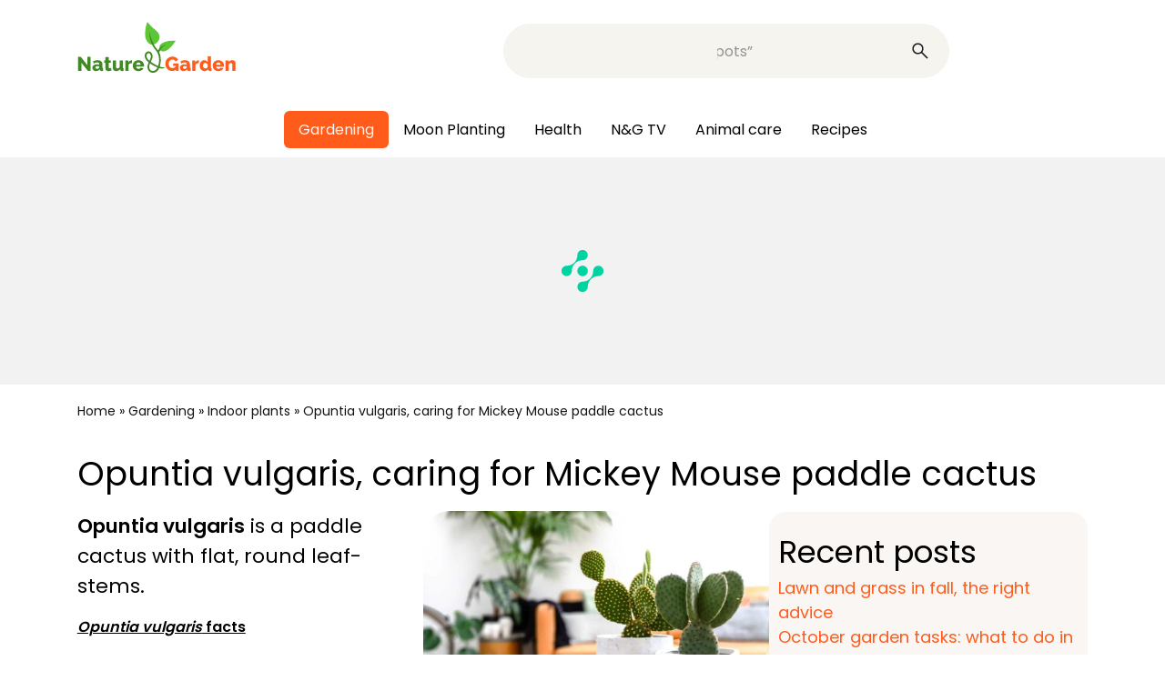

--- FILE ---
content_type: text/html; charset=UTF-8
request_url: https://www.nature-and-garden.com/gardening/opuntia-vulgaris.html
body_size: 24946
content:
<!DOCTYPE html>
<html lang="en-US">
<head><meta charset="UTF-8"><script>if(navigator.userAgent.match(/MSIE|Internet Explorer/i)||navigator.userAgent.match(/Trident\/7\..*?rv:11/i)){var href=document.location.href;if(!href.match(/[?&]nowprocket/)){if(href.indexOf("?")==-1){if(href.indexOf("#")==-1){document.location.href=href+"?nowprocket=1"}else{document.location.href=href.replace("#","?nowprocket=1#")}}else{if(href.indexOf("#")==-1){document.location.href=href+"&nowprocket=1"}else{document.location.href=href.replace("#","&nowprocket=1#")}}}}</script><script>(()=>{class RocketLazyLoadScripts{constructor(){this.v="2.0.4",this.userEvents=["keydown","keyup","mousedown","mouseup","mousemove","mouseover","mouseout","touchmove","touchstart","touchend","touchcancel","wheel","click","dblclick","input"],this.attributeEvents=["onblur","onclick","oncontextmenu","ondblclick","onfocus","onmousedown","onmouseenter","onmouseleave","onmousemove","onmouseout","onmouseover","onmouseup","onmousewheel","onscroll","onsubmit"]}async t(){this.i(),this.o(),/iP(ad|hone)/.test(navigator.userAgent)&&this.h(),this.u(),this.l(this),this.m(),this.k(this),this.p(this),this._(),await Promise.all([this.R(),this.L()]),this.lastBreath=Date.now(),this.S(this),this.P(),this.D(),this.O(),this.M(),await this.C(this.delayedScripts.normal),await this.C(this.delayedScripts.defer),await this.C(this.delayedScripts.async),await this.T(),await this.F(),await this.j(),await this.A(),window.dispatchEvent(new Event("rocket-allScriptsLoaded")),this.everythingLoaded=!0,this.lastTouchEnd&&await new Promise(t=>setTimeout(t,500-Date.now()+this.lastTouchEnd)),this.I(),this.H(),this.U(),this.W()}i(){this.CSPIssue=sessionStorage.getItem("rocketCSPIssue"),document.addEventListener("securitypolicyviolation",t=>{this.CSPIssue||"script-src-elem"!==t.violatedDirective||"data"!==t.blockedURI||(this.CSPIssue=!0,sessionStorage.setItem("rocketCSPIssue",!0))},{isRocket:!0})}o(){window.addEventListener("pageshow",t=>{this.persisted=t.persisted,this.realWindowLoadedFired=!0},{isRocket:!0}),window.addEventListener("pagehide",()=>{this.onFirstUserAction=null},{isRocket:!0})}h(){let t;function e(e){t=e}window.addEventListener("touchstart",e,{isRocket:!0}),window.addEventListener("touchend",function i(o){o.changedTouches[0]&&t.changedTouches[0]&&Math.abs(o.changedTouches[0].pageX-t.changedTouches[0].pageX)<10&&Math.abs(o.changedTouches[0].pageY-t.changedTouches[0].pageY)<10&&o.timeStamp-t.timeStamp<200&&(window.removeEventListener("touchstart",e,{isRocket:!0}),window.removeEventListener("touchend",i,{isRocket:!0}),"INPUT"===o.target.tagName&&"text"===o.target.type||(o.target.dispatchEvent(new TouchEvent("touchend",{target:o.target,bubbles:!0})),o.target.dispatchEvent(new MouseEvent("mouseover",{target:o.target,bubbles:!0})),o.target.dispatchEvent(new PointerEvent("click",{target:o.target,bubbles:!0,cancelable:!0,detail:1,clientX:o.changedTouches[0].clientX,clientY:o.changedTouches[0].clientY})),event.preventDefault()))},{isRocket:!0})}q(t){this.userActionTriggered||("mousemove"!==t.type||this.firstMousemoveIgnored?"keyup"===t.type||"mouseover"===t.type||"mouseout"===t.type||(this.userActionTriggered=!0,this.onFirstUserAction&&this.onFirstUserAction()):this.firstMousemoveIgnored=!0),"click"===t.type&&t.preventDefault(),t.stopPropagation(),t.stopImmediatePropagation(),"touchstart"===this.lastEvent&&"touchend"===t.type&&(this.lastTouchEnd=Date.now()),"click"===t.type&&(this.lastTouchEnd=0),this.lastEvent=t.type,t.composedPath&&t.composedPath()[0].getRootNode()instanceof ShadowRoot&&(t.rocketTarget=t.composedPath()[0]),this.savedUserEvents.push(t)}u(){this.savedUserEvents=[],this.userEventHandler=this.q.bind(this),this.userEvents.forEach(t=>window.addEventListener(t,this.userEventHandler,{passive:!1,isRocket:!0})),document.addEventListener("visibilitychange",this.userEventHandler,{isRocket:!0})}U(){this.userEvents.forEach(t=>window.removeEventListener(t,this.userEventHandler,{passive:!1,isRocket:!0})),document.removeEventListener("visibilitychange",this.userEventHandler,{isRocket:!0}),this.savedUserEvents.forEach(t=>{(t.rocketTarget||t.target).dispatchEvent(new window[t.constructor.name](t.type,t))})}m(){const t="return false",e=Array.from(this.attributeEvents,t=>"data-rocket-"+t),i="["+this.attributeEvents.join("],[")+"]",o="[data-rocket-"+this.attributeEvents.join("],[data-rocket-")+"]",s=(e,i,o)=>{o&&o!==t&&(e.setAttribute("data-rocket-"+i,o),e["rocket"+i]=new Function("event",o),e.setAttribute(i,t))};new MutationObserver(t=>{for(const n of t)"attributes"===n.type&&(n.attributeName.startsWith("data-rocket-")||this.everythingLoaded?n.attributeName.startsWith("data-rocket-")&&this.everythingLoaded&&this.N(n.target,n.attributeName.substring(12)):s(n.target,n.attributeName,n.target.getAttribute(n.attributeName))),"childList"===n.type&&n.addedNodes.forEach(t=>{if(t.nodeType===Node.ELEMENT_NODE)if(this.everythingLoaded)for(const i of[t,...t.querySelectorAll(o)])for(const t of i.getAttributeNames())e.includes(t)&&this.N(i,t.substring(12));else for(const e of[t,...t.querySelectorAll(i)])for(const t of e.getAttributeNames())this.attributeEvents.includes(t)&&s(e,t,e.getAttribute(t))})}).observe(document,{subtree:!0,childList:!0,attributeFilter:[...this.attributeEvents,...e]})}I(){this.attributeEvents.forEach(t=>{document.querySelectorAll("[data-rocket-"+t+"]").forEach(e=>{this.N(e,t)})})}N(t,e){const i=t.getAttribute("data-rocket-"+e);i&&(t.setAttribute(e,i),t.removeAttribute("data-rocket-"+e))}k(t){Object.defineProperty(HTMLElement.prototype,"onclick",{get(){return this.rocketonclick||null},set(e){this.rocketonclick=e,this.setAttribute(t.everythingLoaded?"onclick":"data-rocket-onclick","this.rocketonclick(event)")}})}S(t){function e(e,i){let o=e[i];e[i]=null,Object.defineProperty(e,i,{get:()=>o,set(s){t.everythingLoaded?o=s:e["rocket"+i]=o=s}})}e(document,"onreadystatechange"),e(window,"onload"),e(window,"onpageshow");try{Object.defineProperty(document,"readyState",{get:()=>t.rocketReadyState,set(e){t.rocketReadyState=e},configurable:!0}),document.readyState="loading"}catch(t){console.log("WPRocket DJE readyState conflict, bypassing")}}l(t){this.originalAddEventListener=EventTarget.prototype.addEventListener,this.originalRemoveEventListener=EventTarget.prototype.removeEventListener,this.savedEventListeners=[],EventTarget.prototype.addEventListener=function(e,i,o){o&&o.isRocket||!t.B(e,this)&&!t.userEvents.includes(e)||t.B(e,this)&&!t.userActionTriggered||e.startsWith("rocket-")||t.everythingLoaded?t.originalAddEventListener.call(this,e,i,o):(t.savedEventListeners.push({target:this,remove:!1,type:e,func:i,options:o}),"mouseenter"!==e&&"mouseleave"!==e||t.originalAddEventListener.call(this,e,t.savedUserEvents.push,o))},EventTarget.prototype.removeEventListener=function(e,i,o){o&&o.isRocket||!t.B(e,this)&&!t.userEvents.includes(e)||t.B(e,this)&&!t.userActionTriggered||e.startsWith("rocket-")||t.everythingLoaded?t.originalRemoveEventListener.call(this,e,i,o):t.savedEventListeners.push({target:this,remove:!0,type:e,func:i,options:o})}}J(t,e){this.savedEventListeners=this.savedEventListeners.filter(i=>{let o=i.type,s=i.target||window;return e!==o||t!==s||(this.B(o,s)&&(i.type="rocket-"+o),this.$(i),!1)})}H(){EventTarget.prototype.addEventListener=this.originalAddEventListener,EventTarget.prototype.removeEventListener=this.originalRemoveEventListener,this.savedEventListeners.forEach(t=>this.$(t))}$(t){t.remove?this.originalRemoveEventListener.call(t.target,t.type,t.func,t.options):this.originalAddEventListener.call(t.target,t.type,t.func,t.options)}p(t){let e;function i(e){return t.everythingLoaded?e:e.split(" ").map(t=>"load"===t||t.startsWith("load.")?"rocket-jquery-load":t).join(" ")}function o(o){function s(e){const s=o.fn[e];o.fn[e]=o.fn.init.prototype[e]=function(){return this[0]===window&&t.userActionTriggered&&("string"==typeof arguments[0]||arguments[0]instanceof String?arguments[0]=i(arguments[0]):"object"==typeof arguments[0]&&Object.keys(arguments[0]).forEach(t=>{const e=arguments[0][t];delete arguments[0][t],arguments[0][i(t)]=e})),s.apply(this,arguments),this}}if(o&&o.fn&&!t.allJQueries.includes(o)){const e={DOMContentLoaded:[],"rocket-DOMContentLoaded":[]};for(const t in e)document.addEventListener(t,()=>{e[t].forEach(t=>t())},{isRocket:!0});o.fn.ready=o.fn.init.prototype.ready=function(i){function s(){parseInt(o.fn.jquery)>2?setTimeout(()=>i.bind(document)(o)):i.bind(document)(o)}return"function"==typeof i&&(t.realDomReadyFired?!t.userActionTriggered||t.fauxDomReadyFired?s():e["rocket-DOMContentLoaded"].push(s):e.DOMContentLoaded.push(s)),o([])},s("on"),s("one"),s("off"),t.allJQueries.push(o)}e=o}t.allJQueries=[],o(window.jQuery),Object.defineProperty(window,"jQuery",{get:()=>e,set(t){o(t)}})}P(){const t=new Map;document.write=document.writeln=function(e){const i=document.currentScript,o=document.createRange(),s=i.parentElement;let n=t.get(i);void 0===n&&(n=i.nextSibling,t.set(i,n));const c=document.createDocumentFragment();o.setStart(c,0),c.appendChild(o.createContextualFragment(e)),s.insertBefore(c,n)}}async R(){return new Promise(t=>{this.userActionTriggered?t():this.onFirstUserAction=t})}async L(){return new Promise(t=>{document.addEventListener("DOMContentLoaded",()=>{this.realDomReadyFired=!0,t()},{isRocket:!0})})}async j(){return this.realWindowLoadedFired?Promise.resolve():new Promise(t=>{window.addEventListener("load",t,{isRocket:!0})})}M(){this.pendingScripts=[];this.scriptsMutationObserver=new MutationObserver(t=>{for(const e of t)e.addedNodes.forEach(t=>{"SCRIPT"!==t.tagName||t.noModule||t.isWPRocket||this.pendingScripts.push({script:t,promise:new Promise(e=>{const i=()=>{const i=this.pendingScripts.findIndex(e=>e.script===t);i>=0&&this.pendingScripts.splice(i,1),e()};t.addEventListener("load",i,{isRocket:!0}),t.addEventListener("error",i,{isRocket:!0}),setTimeout(i,1e3)})})})}),this.scriptsMutationObserver.observe(document,{childList:!0,subtree:!0})}async F(){await this.X(),this.pendingScripts.length?(await this.pendingScripts[0].promise,await this.F()):this.scriptsMutationObserver.disconnect()}D(){this.delayedScripts={normal:[],async:[],defer:[]},document.querySelectorAll("script[type$=rocketlazyloadscript]").forEach(t=>{t.hasAttribute("data-rocket-src")?t.hasAttribute("async")&&!1!==t.async?this.delayedScripts.async.push(t):t.hasAttribute("defer")&&!1!==t.defer||"module"===t.getAttribute("data-rocket-type")?this.delayedScripts.defer.push(t):this.delayedScripts.normal.push(t):this.delayedScripts.normal.push(t)})}async _(){await this.L();let t=[];document.querySelectorAll("script[type$=rocketlazyloadscript][data-rocket-src]").forEach(e=>{let i=e.getAttribute("data-rocket-src");if(i&&!i.startsWith("data:")){i.startsWith("//")&&(i=location.protocol+i);try{const o=new URL(i).origin;o!==location.origin&&t.push({src:o,crossOrigin:e.crossOrigin||"module"===e.getAttribute("data-rocket-type")})}catch(t){}}}),t=[...new Map(t.map(t=>[JSON.stringify(t),t])).values()],this.Y(t,"preconnect")}async G(t){if(await this.K(),!0!==t.noModule||!("noModule"in HTMLScriptElement.prototype))return new Promise(e=>{let i;function o(){(i||t).setAttribute("data-rocket-status","executed"),e()}try{if(navigator.userAgent.includes("Firefox/")||""===navigator.vendor||this.CSPIssue)i=document.createElement("script"),[...t.attributes].forEach(t=>{let e=t.nodeName;"type"!==e&&("data-rocket-type"===e&&(e="type"),"data-rocket-src"===e&&(e="src"),i.setAttribute(e,t.nodeValue))}),t.text&&(i.text=t.text),t.nonce&&(i.nonce=t.nonce),i.hasAttribute("src")?(i.addEventListener("load",o,{isRocket:!0}),i.addEventListener("error",()=>{i.setAttribute("data-rocket-status","failed-network"),e()},{isRocket:!0}),setTimeout(()=>{i.isConnected||e()},1)):(i.text=t.text,o()),i.isWPRocket=!0,t.parentNode.replaceChild(i,t);else{const i=t.getAttribute("data-rocket-type"),s=t.getAttribute("data-rocket-src");i?(t.type=i,t.removeAttribute("data-rocket-type")):t.removeAttribute("type"),t.addEventListener("load",o,{isRocket:!0}),t.addEventListener("error",i=>{this.CSPIssue&&i.target.src.startsWith("data:")?(console.log("WPRocket: CSP fallback activated"),t.removeAttribute("src"),this.G(t).then(e)):(t.setAttribute("data-rocket-status","failed-network"),e())},{isRocket:!0}),s?(t.fetchPriority="high",t.removeAttribute("data-rocket-src"),t.src=s):t.src="data:text/javascript;base64,"+window.btoa(unescape(encodeURIComponent(t.text)))}}catch(i){t.setAttribute("data-rocket-status","failed-transform"),e()}});t.setAttribute("data-rocket-status","skipped")}async C(t){const e=t.shift();return e?(e.isConnected&&await this.G(e),this.C(t)):Promise.resolve()}O(){this.Y([...this.delayedScripts.normal,...this.delayedScripts.defer,...this.delayedScripts.async],"preload")}Y(t,e){this.trash=this.trash||[];let i=!0;var o=document.createDocumentFragment();t.forEach(t=>{const s=t.getAttribute&&t.getAttribute("data-rocket-src")||t.src;if(s&&!s.startsWith("data:")){const n=document.createElement("link");n.href=s,n.rel=e,"preconnect"!==e&&(n.as="script",n.fetchPriority=i?"high":"low"),t.getAttribute&&"module"===t.getAttribute("data-rocket-type")&&(n.crossOrigin=!0),t.crossOrigin&&(n.crossOrigin=t.crossOrigin),t.integrity&&(n.integrity=t.integrity),t.nonce&&(n.nonce=t.nonce),o.appendChild(n),this.trash.push(n),i=!1}}),document.head.appendChild(o)}W(){this.trash.forEach(t=>t.remove())}async T(){try{document.readyState="interactive"}catch(t){}this.fauxDomReadyFired=!0;try{await this.K(),this.J(document,"readystatechange"),document.dispatchEvent(new Event("rocket-readystatechange")),await this.K(),document.rocketonreadystatechange&&document.rocketonreadystatechange(),await this.K(),this.J(document,"DOMContentLoaded"),document.dispatchEvent(new Event("rocket-DOMContentLoaded")),await this.K(),this.J(window,"DOMContentLoaded"),window.dispatchEvent(new Event("rocket-DOMContentLoaded"))}catch(t){console.error(t)}}async A(){try{document.readyState="complete"}catch(t){}try{await this.K(),this.J(document,"readystatechange"),document.dispatchEvent(new Event("rocket-readystatechange")),await this.K(),document.rocketonreadystatechange&&document.rocketonreadystatechange(),await this.K(),this.J(window,"load"),window.dispatchEvent(new Event("rocket-load")),await this.K(),window.rocketonload&&window.rocketonload(),await this.K(),this.allJQueries.forEach(t=>t(window).trigger("rocket-jquery-load")),await this.K(),this.J(window,"pageshow");const t=new Event("rocket-pageshow");t.persisted=this.persisted,window.dispatchEvent(t),await this.K(),window.rocketonpageshow&&window.rocketonpageshow({persisted:this.persisted})}catch(t){console.error(t)}}async K(){Date.now()-this.lastBreath>45&&(await this.X(),this.lastBreath=Date.now())}async X(){return document.hidden?new Promise(t=>setTimeout(t)):new Promise(t=>requestAnimationFrame(t))}B(t,e){return e===document&&"readystatechange"===t||(e===document&&"DOMContentLoaded"===t||(e===window&&"DOMContentLoaded"===t||(e===window&&"load"===t||e===window&&"pageshow"===t)))}static run(){(new RocketLazyLoadScripts).t()}}RocketLazyLoadScripts.run()})();</script>
	
	<meta name="viewport" content="width=device-width, initial-scale=1.0">
	<meta name='robots' content='index, follow, max-image-preview:large, max-snippet:-1, max-video-preview:-1' />
	<style>img:is([sizes="auto" i], [sizes^="auto," i]) { contain-intrinsic-size: 3000px 1500px }</style>
	
	<!-- This site is optimized with the Yoast SEO Premium plugin v24.8 (Yoast SEO v26.3) - https://yoast.com/wordpress/plugins/seo/ -->
	<title>Opuntia vulgaris: growing and caring for paddle cactus</title>
<link crossorigin data-rocket-preconnect href="https://securepubads.g.doubleclick.net" rel="preconnect">
<link crossorigin data-rocket-preconnect href="https://scripts.opti-digital.com" rel="preconnect"><link rel="preload" data-rocket-preload as="image" href="https://scripts.opti-digital.com/img/optidigital_logo.svg" fetchpriority="high">
	<meta name="description" content="The paddle cactus Opuntia vulgaris grows well indoors in pots. It&#039;s very elegant for an ornamental plant that doesn&#039;t need much care." />
	<link rel="canonical" href="https://www.nature-and-garden.com/gardening/opuntia-vulgaris.html" />
	<meta property="og:locale" content="en_US" />
	<meta property="og:type" content="article" />
	<meta property="og:title" content="Opuntia vulgaris: growing and caring for paddle cactus" />
	<meta property="og:description" content="The paddle cactus Opuntia vulgaris grows well indoors in pots. It&#039;s very elegant for an ornamental plant that doesn&#039;t need much care." />
	<meta property="og:url" content="https://www.nature-and-garden.com/gardening/opuntia-vulgaris.html" />
	<meta property="og:site_name" content="Nature &amp; Garden" />
	<meta property="article:publisher" content="https://www.facebook.com/natureandgarden" />
	<meta property="article:published_time" content="2023-10-28T06:25:51+00:00" />
	<meta property="article:modified_time" content="2024-12-24T00:16:38+00:00" />
	<meta property="og:image" content="https://www.nature-and-garden.com/wp-content/uploads/sites/4/2023/06/opuntia-vulgaris.jpg" />
	<meta property="og:image:width" content="1200" />
	<meta property="og:image:height" content="900" />
	<meta property="og:image:type" content="image/jpeg" />
	<meta name="author" content="Nature &amp; Garden" />
	<meta name="twitter:card" content="summary_large_image" />
	<meta name="twitter:label1" content="Written by" />
	<meta name="twitter:data1" content="Nature &amp; Garden" />
	<meta name="twitter:label2" content="Est. reading time" />
	<meta name="twitter:data2" content="4 minutes" />
	<script type="application/ld+json" class="yoast-schema-graph">{"@context":"https://schema.org","@graph":[{"@type":"Article","@id":"https://www.nature-and-garden.com/gardening/opuntia-vulgaris.html#article","isPartOf":{"@id":"https://www.nature-and-garden.com/gardening/opuntia-vulgaris.html"},"author":{"name":"Nature &amp; Garden","@id":"https://www.nature-and-garden.com/#/schema/person/a336df328789e7bb479d59cc0989f648"},"headline":"Opuntia vulgaris, caring for Mickey Mouse paddle cactus","datePublished":"2023-10-28T06:25:51+00:00","dateModified":"2024-12-24T00:16:38+00:00","mainEntityOfPage":{"@id":"https://www.nature-and-garden.com/gardening/opuntia-vulgaris.html"},"wordCount":729,"commentCount":0,"publisher":{"@id":"https://www.nature-and-garden.com/#organization"},"image":{"@id":"https://www.nature-and-garden.com/gardening/opuntia-vulgaris.html#primaryimage"},"thumbnailUrl":"https://www.nature-and-garden.com/wp-content/uploads/sites/4/2023/06/opuntia-vulgaris.jpg","keywords":["Cactaceae","Cactus","Succulents"],"articleSection":["Gardening","Indoor plants"],"inLanguage":"en-US","potentialAction":[{"@type":"CommentAction","name":"Comment","target":["https://www.nature-and-garden.com/gardening/opuntia-vulgaris.html#respond"]}]},{"@type":"WebPage","@id":"https://www.nature-and-garden.com/gardening/opuntia-vulgaris.html","url":"https://www.nature-and-garden.com/gardening/opuntia-vulgaris.html","name":"Opuntia vulgaris: growing and caring for paddle cactus","isPartOf":{"@id":"https://www.nature-and-garden.com/#website"},"primaryImageOfPage":{"@id":"https://www.nature-and-garden.com/gardening/opuntia-vulgaris.html#primaryimage"},"image":{"@id":"https://www.nature-and-garden.com/gardening/opuntia-vulgaris.html#primaryimage"},"thumbnailUrl":"https://www.nature-and-garden.com/wp-content/uploads/sites/4/2023/06/opuntia-vulgaris.jpg","datePublished":"2023-10-28T06:25:51+00:00","dateModified":"2024-12-24T00:16:38+00:00","description":"The paddle cactus Opuntia vulgaris grows well indoors in pots. It's very elegant for an ornamental plant that doesn't need much care.","breadcrumb":{"@id":"https://www.nature-and-garden.com/gardening/opuntia-vulgaris.html#breadcrumb"},"inLanguage":"en-US","potentialAction":[{"@type":"ReadAction","target":["https://www.nature-and-garden.com/gardening/opuntia-vulgaris.html"]}]},{"@type":"ImageObject","inLanguage":"en-US","@id":"https://www.nature-and-garden.com/gardening/opuntia-vulgaris.html#primaryimage","url":"https://www.nature-and-garden.com/wp-content/uploads/sites/4/2023/06/opuntia-vulgaris.jpg","contentUrl":"https://www.nature-and-garden.com/wp-content/uploads/sites/4/2023/06/opuntia-vulgaris.jpg","width":1200,"height":900,"caption":"Opuntia vulgaris"},{"@type":"BreadcrumbList","@id":"https://www.nature-and-garden.com/gardening/opuntia-vulgaris.html#breadcrumb","itemListElement":[{"@type":"ListItem","position":1,"name":"Home","item":"https://www.nature-and-garden.com/"},{"@type":"ListItem","position":2,"name":"Gardening","item":"https://www.nature-and-garden.com/gardening"},{"@type":"ListItem","position":3,"name":"Indoor plants","item":"https://www.nature-and-garden.com/gardening/indoor-plant"},{"@type":"ListItem","position":4,"name":"Opuntia vulgaris, caring for Mickey Mouse paddle cactus"}]},{"@type":"WebSite","@id":"https://www.nature-and-garden.com/#website","url":"https://www.nature-and-garden.com/","name":"Nature & Garden","description":"Nature &amp; Garden shares easy-to-follow advice on how to plant a flower garden, vegetable patch &amp; medicinal herbs. Work with nature for organic abundance!","publisher":{"@id":"https://www.nature-and-garden.com/#organization"},"potentialAction":[{"@type":"SearchAction","target":{"@type":"EntryPoint","urlTemplate":"https://www.nature-and-garden.com/?s={search_term_string}"},"query-input":{"@type":"PropertyValueSpecification","valueRequired":true,"valueName":"search_term_string"}}],"inLanguage":"en-US"},{"@type":"Organization","@id":"https://www.nature-and-garden.com/#organization","name":"Nature & Garden","url":"https://www.nature-and-garden.com/","logo":{"@type":"ImageObject","inLanguage":"en-US","@id":"https://www.nature-and-garden.com/#/schema/logo/image/","url":"https://www.nature-and-garden.com/wp-content/uploads/sites/4/2022/03/logo_nature_and_garden.jpg","contentUrl":"https://www.nature-and-garden.com/wp-content/uploads/sites/4/2022/03/logo_nature_and_garden.jpg","width":1740,"height":900,"caption":"Nature & Garden"},"image":{"@id":"https://www.nature-and-garden.com/#/schema/logo/image/"},"sameAs":["https://www.facebook.com/natureandgarden"]},{"@type":"Person","@id":"https://www.nature-and-garden.com/#/schema/person/a336df328789e7bb479d59cc0989f648","name":"Nature &amp; Garden","image":{"@type":"ImageObject","inLanguage":"en-US","@id":"https://www.nature-and-garden.com/#/schema/person/image/","url":"https://secure.gravatar.com/avatar/5ab0a37a5c794cef892df7bc2ff0b1a965222a906b2deac25891c667596f4003?s=96&d=blank&r=g","contentUrl":"https://secure.gravatar.com/avatar/5ab0a37a5c794cef892df7bc2ff0b1a965222a906b2deac25891c667596f4003?s=96&d=blank&r=g","caption":"Nature &amp; Garden"},"url":"https://www.nature-and-garden.com/author/natureandgarden"}]}</script>
	<!-- / Yoast SEO Premium plugin. -->



<style id='wp-emoji-styles-inline-css' type='text/css'>

	img.wp-smiley, img.emoji {
		display: inline !important;
		border: none !important;
		box-shadow: none !important;
		height: 1em !important;
		width: 1em !important;
		margin: 0 0.07em !important;
		vertical-align: -0.1em !important;
		background: none !important;
		padding: 0 !important;
	}
</style>
<style id='classic-theme-styles-inline-css' type='text/css'>
/*! This file is auto-generated */
.wp-block-button__link{color:#fff;background-color:#32373c;border-radius:9999px;box-shadow:none;text-decoration:none;padding:calc(.667em + 2px) calc(1.333em + 2px);font-size:1.125em}.wp-block-file__button{background:#32373c;color:#fff;text-decoration:none}
</style>
<style id='feedzy-rss-feeds-loop-style-inline-css' type='text/css'>
.wp-block-feedzy-rss-feeds-loop{display:grid;gap:24px;grid-template-columns:repeat(1,1fr)}@media(min-width:782px){.wp-block-feedzy-rss-feeds-loop.feedzy-loop-columns-2,.wp-block-feedzy-rss-feeds-loop.feedzy-loop-columns-3,.wp-block-feedzy-rss-feeds-loop.feedzy-loop-columns-4,.wp-block-feedzy-rss-feeds-loop.feedzy-loop-columns-5{grid-template-columns:repeat(2,1fr)}}@media(min-width:960px){.wp-block-feedzy-rss-feeds-loop.feedzy-loop-columns-2{grid-template-columns:repeat(2,1fr)}.wp-block-feedzy-rss-feeds-loop.feedzy-loop-columns-3{grid-template-columns:repeat(3,1fr)}.wp-block-feedzy-rss-feeds-loop.feedzy-loop-columns-4{grid-template-columns:repeat(4,1fr)}.wp-block-feedzy-rss-feeds-loop.feedzy-loop-columns-5{grid-template-columns:repeat(5,1fr)}}.wp-block-feedzy-rss-feeds-loop .wp-block-image.is-style-rounded img{border-radius:9999px}.wp-block-feedzy-rss-feeds-loop .wp-block-image:has(:is(img:not([src]),img[src=""])){display:none}

</style>
<style id='elasticpress-related-posts-style-inline-css' type='text/css'>
.editor-styles-wrapper .wp-block-elasticpress-related-posts ul,.wp-block-elasticpress-related-posts ul{list-style-type:none;padding:0}.editor-styles-wrapper .wp-block-elasticpress-related-posts ul li a>div{display:inline}

</style>
<style id='global-styles-inline-css' type='text/css'>
:root{--wp--preset--aspect-ratio--square: 1;--wp--preset--aspect-ratio--4-3: 4/3;--wp--preset--aspect-ratio--3-4: 3/4;--wp--preset--aspect-ratio--3-2: 3/2;--wp--preset--aspect-ratio--2-3: 2/3;--wp--preset--aspect-ratio--16-9: 16/9;--wp--preset--aspect-ratio--9-16: 9/16;--wp--preset--color--black: #000000;--wp--preset--color--cyan-bluish-gray: #abb8c3;--wp--preset--color--white: #ffffff;--wp--preset--color--pale-pink: #f78da7;--wp--preset--color--vivid-red: #cf2e2e;--wp--preset--color--luminous-vivid-orange: #ff6900;--wp--preset--color--luminous-vivid-amber: #fcb900;--wp--preset--color--light-green-cyan: #7bdcb5;--wp--preset--color--vivid-green-cyan: #00d084;--wp--preset--color--pale-cyan-blue: #8ed1fc;--wp--preset--color--vivid-cyan-blue: #0693e3;--wp--preset--color--vivid-purple: #9b51e0;--wp--preset--gradient--vivid-cyan-blue-to-vivid-purple: linear-gradient(135deg,rgba(6,147,227,1) 0%,rgb(155,81,224) 100%);--wp--preset--gradient--light-green-cyan-to-vivid-green-cyan: linear-gradient(135deg,rgb(122,220,180) 0%,rgb(0,208,130) 100%);--wp--preset--gradient--luminous-vivid-amber-to-luminous-vivid-orange: linear-gradient(135deg,rgba(252,185,0,1) 0%,rgba(255,105,0,1) 100%);--wp--preset--gradient--luminous-vivid-orange-to-vivid-red: linear-gradient(135deg,rgba(255,105,0,1) 0%,rgb(207,46,46) 100%);--wp--preset--gradient--very-light-gray-to-cyan-bluish-gray: linear-gradient(135deg,rgb(238,238,238) 0%,rgb(169,184,195) 100%);--wp--preset--gradient--cool-to-warm-spectrum: linear-gradient(135deg,rgb(74,234,220) 0%,rgb(151,120,209) 20%,rgb(207,42,186) 40%,rgb(238,44,130) 60%,rgb(251,105,98) 80%,rgb(254,248,76) 100%);--wp--preset--gradient--blush-light-purple: linear-gradient(135deg,rgb(255,206,236) 0%,rgb(152,150,240) 100%);--wp--preset--gradient--blush-bordeaux: linear-gradient(135deg,rgb(254,205,165) 0%,rgb(254,45,45) 50%,rgb(107,0,62) 100%);--wp--preset--gradient--luminous-dusk: linear-gradient(135deg,rgb(255,203,112) 0%,rgb(199,81,192) 50%,rgb(65,88,208) 100%);--wp--preset--gradient--pale-ocean: linear-gradient(135deg,rgb(255,245,203) 0%,rgb(182,227,212) 50%,rgb(51,167,181) 100%);--wp--preset--gradient--electric-grass: linear-gradient(135deg,rgb(202,248,128) 0%,rgb(113,206,126) 100%);--wp--preset--gradient--midnight: linear-gradient(135deg,rgb(2,3,129) 0%,rgb(40,116,252) 100%);--wp--preset--font-size--small: 13px;--wp--preset--font-size--medium: 20px;--wp--preset--font-size--large: 36px;--wp--preset--font-size--x-large: 42px;--wp--preset--font-family--inter: "Inter", sans-serif;--wp--preset--font-family--cardo: Cardo;--wp--preset--spacing--20: 0.44rem;--wp--preset--spacing--30: 0.67rem;--wp--preset--spacing--40: 1rem;--wp--preset--spacing--50: 1.5rem;--wp--preset--spacing--60: 2.25rem;--wp--preset--spacing--70: 3.38rem;--wp--preset--spacing--80: 5.06rem;--wp--preset--shadow--natural: 6px 6px 9px rgba(0, 0, 0, 0.2);--wp--preset--shadow--deep: 12px 12px 50px rgba(0, 0, 0, 0.4);--wp--preset--shadow--sharp: 6px 6px 0px rgba(0, 0, 0, 0.2);--wp--preset--shadow--outlined: 6px 6px 0px -3px rgba(255, 255, 255, 1), 6px 6px rgba(0, 0, 0, 1);--wp--preset--shadow--crisp: 6px 6px 0px rgba(0, 0, 0, 1);}:where(.is-layout-flex){gap: 0.5em;}:where(.is-layout-grid){gap: 0.5em;}body .is-layout-flex{display: flex;}.is-layout-flex{flex-wrap: wrap;align-items: center;}.is-layout-flex > :is(*, div){margin: 0;}body .is-layout-grid{display: grid;}.is-layout-grid > :is(*, div){margin: 0;}:where(.wp-block-columns.is-layout-flex){gap: 2em;}:where(.wp-block-columns.is-layout-grid){gap: 2em;}:where(.wp-block-post-template.is-layout-flex){gap: 1.25em;}:where(.wp-block-post-template.is-layout-grid){gap: 1.25em;}.has-black-color{color: var(--wp--preset--color--black) !important;}.has-cyan-bluish-gray-color{color: var(--wp--preset--color--cyan-bluish-gray) !important;}.has-white-color{color: var(--wp--preset--color--white) !important;}.has-pale-pink-color{color: var(--wp--preset--color--pale-pink) !important;}.has-vivid-red-color{color: var(--wp--preset--color--vivid-red) !important;}.has-luminous-vivid-orange-color{color: var(--wp--preset--color--luminous-vivid-orange) !important;}.has-luminous-vivid-amber-color{color: var(--wp--preset--color--luminous-vivid-amber) !important;}.has-light-green-cyan-color{color: var(--wp--preset--color--light-green-cyan) !important;}.has-vivid-green-cyan-color{color: var(--wp--preset--color--vivid-green-cyan) !important;}.has-pale-cyan-blue-color{color: var(--wp--preset--color--pale-cyan-blue) !important;}.has-vivid-cyan-blue-color{color: var(--wp--preset--color--vivid-cyan-blue) !important;}.has-vivid-purple-color{color: var(--wp--preset--color--vivid-purple) !important;}.has-black-background-color{background-color: var(--wp--preset--color--black) !important;}.has-cyan-bluish-gray-background-color{background-color: var(--wp--preset--color--cyan-bluish-gray) !important;}.has-white-background-color{background-color: var(--wp--preset--color--white) !important;}.has-pale-pink-background-color{background-color: var(--wp--preset--color--pale-pink) !important;}.has-vivid-red-background-color{background-color: var(--wp--preset--color--vivid-red) !important;}.has-luminous-vivid-orange-background-color{background-color: var(--wp--preset--color--luminous-vivid-orange) !important;}.has-luminous-vivid-amber-background-color{background-color: var(--wp--preset--color--luminous-vivid-amber) !important;}.has-light-green-cyan-background-color{background-color: var(--wp--preset--color--light-green-cyan) !important;}.has-vivid-green-cyan-background-color{background-color: var(--wp--preset--color--vivid-green-cyan) !important;}.has-pale-cyan-blue-background-color{background-color: var(--wp--preset--color--pale-cyan-blue) !important;}.has-vivid-cyan-blue-background-color{background-color: var(--wp--preset--color--vivid-cyan-blue) !important;}.has-vivid-purple-background-color{background-color: var(--wp--preset--color--vivid-purple) !important;}.has-black-border-color{border-color: var(--wp--preset--color--black) !important;}.has-cyan-bluish-gray-border-color{border-color: var(--wp--preset--color--cyan-bluish-gray) !important;}.has-white-border-color{border-color: var(--wp--preset--color--white) !important;}.has-pale-pink-border-color{border-color: var(--wp--preset--color--pale-pink) !important;}.has-vivid-red-border-color{border-color: var(--wp--preset--color--vivid-red) !important;}.has-luminous-vivid-orange-border-color{border-color: var(--wp--preset--color--luminous-vivid-orange) !important;}.has-luminous-vivid-amber-border-color{border-color: var(--wp--preset--color--luminous-vivid-amber) !important;}.has-light-green-cyan-border-color{border-color: var(--wp--preset--color--light-green-cyan) !important;}.has-vivid-green-cyan-border-color{border-color: var(--wp--preset--color--vivid-green-cyan) !important;}.has-pale-cyan-blue-border-color{border-color: var(--wp--preset--color--pale-cyan-blue) !important;}.has-vivid-cyan-blue-border-color{border-color: var(--wp--preset--color--vivid-cyan-blue) !important;}.has-vivid-purple-border-color{border-color: var(--wp--preset--color--vivid-purple) !important;}.has-vivid-cyan-blue-to-vivid-purple-gradient-background{background: var(--wp--preset--gradient--vivid-cyan-blue-to-vivid-purple) !important;}.has-light-green-cyan-to-vivid-green-cyan-gradient-background{background: var(--wp--preset--gradient--light-green-cyan-to-vivid-green-cyan) !important;}.has-luminous-vivid-amber-to-luminous-vivid-orange-gradient-background{background: var(--wp--preset--gradient--luminous-vivid-amber-to-luminous-vivid-orange) !important;}.has-luminous-vivid-orange-to-vivid-red-gradient-background{background: var(--wp--preset--gradient--luminous-vivid-orange-to-vivid-red) !important;}.has-very-light-gray-to-cyan-bluish-gray-gradient-background{background: var(--wp--preset--gradient--very-light-gray-to-cyan-bluish-gray) !important;}.has-cool-to-warm-spectrum-gradient-background{background: var(--wp--preset--gradient--cool-to-warm-spectrum) !important;}.has-blush-light-purple-gradient-background{background: var(--wp--preset--gradient--blush-light-purple) !important;}.has-blush-bordeaux-gradient-background{background: var(--wp--preset--gradient--blush-bordeaux) !important;}.has-luminous-dusk-gradient-background{background: var(--wp--preset--gradient--luminous-dusk) !important;}.has-pale-ocean-gradient-background{background: var(--wp--preset--gradient--pale-ocean) !important;}.has-electric-grass-gradient-background{background: var(--wp--preset--gradient--electric-grass) !important;}.has-midnight-gradient-background{background: var(--wp--preset--gradient--midnight) !important;}.has-small-font-size{font-size: var(--wp--preset--font-size--small) !important;}.has-medium-font-size{font-size: var(--wp--preset--font-size--medium) !important;}.has-large-font-size{font-size: var(--wp--preset--font-size--large) !important;}.has-x-large-font-size{font-size: var(--wp--preset--font-size--x-large) !important;}
:where(.wp-block-post-template.is-layout-flex){gap: 1.25em;}:where(.wp-block-post-template.is-layout-grid){gap: 1.25em;}
:where(.wp-block-columns.is-layout-flex){gap: 2em;}:where(.wp-block-columns.is-layout-grid){gap: 2em;}
:root :where(.wp-block-pullquote){font-size: 1.5em;line-height: 1.6;}
</style>
<link rel='stylesheet' id='woocommerce-layout-css' href='https://www.nature-and-garden.com/wp-content/plugins/woocommerce/assets/css/woocommerce-layout.css?ver=10.4.3' type='text/css' media='all' />
<link rel='stylesheet' id='woocommerce-smallscreen-css' href='https://www.nature-and-garden.com/wp-content/plugins/woocommerce/assets/css/woocommerce-smallscreen.css?ver=10.4.3' type='text/css' media='only screen and (max-width: 768px)' />
<link rel='stylesheet' id='woocommerce-general-css' href='https://www.nature-and-garden.com/wp-content/cache/background-css/4/www.nature-and-garden.com/wp-content/plugins/woocommerce/assets/css/woocommerce.css?ver=10.4.3&wpr_t=1769760713' type='text/css' media='all' />
<style id='woocommerce-inline-inline-css' type='text/css'>
.woocommerce form .form-row .required { visibility: visible; }
</style>
<link rel='stylesheet' id='ep_general_styles-css' href='https://www.nature-and-garden.com/wp-content/plugins/elasticpress/dist/css/general-styles.css?ver=66295efe92a630617c00' type='text/css' media='all' />
<link rel='stylesheet' id='super-elastic-autocomplete-css' href='https://www.nature-and-garden.com/wp-content/plugins/super-elastic/assets/css/autocomplete.css?ver=1.1.6' type='text/css' media='all' />
<link rel='stylesheet' id='main-styles-css' href='https://www.nature-and-garden.com/wp-content/cache/background-css/4/www.nature-and-garden.com/wp-content/themes/jm25/assets/css/styles.min.css?ver=45&wpr_t=1769760713' type='text/css' media='all' />
<link rel='stylesheet' id='elasticpress-facets-css' href='https://www.nature-and-garden.com/wp-content/plugins/elasticpress/dist/css/facets-styles.css?ver=e96caca972beab457d95' type='text/css' media='all' />
<link rel='stylesheet' id='sib-front-css-css' href='https://www.nature-and-garden.com/wp-content/cache/background-css/4/www.nature-and-garden.com/wp-content/plugins/mailin/css/mailin-front.css?ver=c498474eb7e4c9cc11dbd77ab92b5bf9&wpr_t=1769760713' type='text/css' media='all' />
<script type="rocketlazyloadscript" data-rocket-type="text/javascript" data-rocket-src="https://www.nature-and-garden.com/wp-includes/js/jquery/jquery.min.js?ver=3.7.1" id="jquery-core-js"></script>
<script type="rocketlazyloadscript" data-rocket-type="text/javascript" data-rocket-src="https://www.nature-and-garden.com/wp-includes/js/jquery/jquery-migrate.min.js?ver=3.4.1" id="jquery-migrate-js" data-rocket-defer defer></script>
<script type="rocketlazyloadscript" data-rocket-type="text/javascript" data-rocket-src="https://www.nature-and-garden.com/wp-content/plugins/woocommerce/assets/js/jquery-blockui/jquery.blockUI.min.js?ver=2.7.0-wc.10.4.3" id="wc-jquery-blockui-js" defer="defer" data-wp-strategy="defer"></script>
<script type="text/javascript" id="wc-add-to-cart-js-extra">
/* <![CDATA[ */
var wc_add_to_cart_params = {"ajax_url":"\/wp-admin\/admin-ajax.php","wc_ajax_url":"\/?wc-ajax=%%endpoint%%","i18n_view_cart":"View cart","cart_url":"https:\/\/www.nature-and-garden.com\/cart","is_cart":"","cart_redirect_after_add":"no"};
/* ]]> */
</script>
<script type="rocketlazyloadscript" data-rocket-type="text/javascript" data-rocket-src="https://www.nature-and-garden.com/wp-content/plugins/woocommerce/assets/js/frontend/add-to-cart.min.js?ver=10.4.3" id="wc-add-to-cart-js" defer="defer" data-wp-strategy="defer"></script>
<script type="rocketlazyloadscript" data-rocket-type="text/javascript" data-rocket-src="https://www.nature-and-garden.com/wp-content/plugins/woocommerce/assets/js/js-cookie/js.cookie.min.js?ver=2.1.4-wc.10.4.3" id="wc-js-cookie-js" defer="defer" data-wp-strategy="defer"></script>
<script type="text/javascript" id="woocommerce-js-extra">
/* <![CDATA[ */
var woocommerce_params = {"ajax_url":"\/wp-admin\/admin-ajax.php","wc_ajax_url":"\/?wc-ajax=%%endpoint%%","i18n_password_show":"Show password","i18n_password_hide":"Hide password"};
/* ]]> */
</script>
<script type="rocketlazyloadscript" data-rocket-type="text/javascript" data-rocket-src="https://www.nature-and-garden.com/wp-content/plugins/woocommerce/assets/js/frontend/woocommerce.min.js?ver=10.4.3" id="woocommerce-js" defer="defer" data-wp-strategy="defer"></script>
<script type="text/javascript" id="love-js-extra">
/* <![CDATA[ */
var love_me = {"url":"https:\/\/www.nature-and-garden.com\/wp-admin\/admin-ajax.php","nonce":"d7f42da827"};
/* ]]> */
</script>
<script type="rocketlazyloadscript" data-rocket-type="text/javascript" data-rocket-src="https://www.nature-and-garden.com/wp-content/plugins/love-me/love.js?ver=c498474eb7e4c9cc11dbd77ab92b5bf9" id="love-js" data-rocket-defer defer></script>
<script type="text/javascript" id="sib-front-js-js-extra">
/* <![CDATA[ */
var sibErrMsg = {"invalidMail":"Please fill out valid email address","requiredField":"Please fill out required fields","invalidDateFormat":"Please fill out valid date format","invalidSMSFormat":"Please fill out valid phone number"};
var ajax_sib_front_object = {"ajax_url":"https:\/\/www.nature-and-garden.com\/wp-admin\/admin-ajax.php","ajax_nonce":"b9432722c5","flag_url":"https:\/\/www.nature-and-garden.com\/wp-content\/plugins\/mailin\/img\/flags\/"};
/* ]]> */
</script>
<script type="rocketlazyloadscript" data-rocket-type="text/javascript" data-rocket-src="https://www.nature-and-garden.com/wp-content/plugins/mailin/js/mailin-front.js?ver=1762775629" id="sib-front-js-js" data-rocket-defer defer></script>
<!-- Google Analytics Code Snippet By GA4WP --><script type="rocketlazyloadscript" async data-rocket-src="https://www.googletagmanager.com/gtag/js?id=G-EEYJL3RVEV"></script>
		<script type="rocketlazyloadscript">
		  window.dataLayer = window.dataLayer || [];
		  function gtag(){dataLayer.push(arguments);}
		  gtag('js', new Date());gtag('config', 'G-EEYJL3RVEV', {'link_attribution': true,'anonymize_ip': true});</script> <!- end of Google Analytics Code Snippet by GA4WP--><meta name="p:domain_verify" content="8f4ce91dc0b7bc7cd92956ec206bc491"/><style type="text/css">
.feedzy-rss-link-icon:after {
	content: url("https://www.nature-and-garden.com/wp-content/plugins/feedzy-rss-feeds/img/external-link.png");
	margin-left: 3px;
}
</style>
		<script type="rocketlazyloadscript" data-rocket-type="text/javascript" data-rocket-src="https://platform-api.sharethis.com/js/sharethis.js#property=66475ac2aa92c3001a652ba4&product=sop" async="async"></script>	<!-- Global site tag Sirdata Consent Framework -->
	

<!-- 2. GA4 tracking -->
<!-- <script type="rocketlazyloadscript" async data-rocket-src="https://www.googletagmanager.com/gtag/js?id=G-MQZMLW48ZC"></script>
<script type="rocketlazyloadscript">
  gtag('js', new Date());
  gtag('config', 'G-MQZMLW48ZC', { link_attribution: true, anonymize_ip: true });
</script> -->


	<!-- Global site tag (gtag.js) - Google Analytics -->
	<!-- <script type="rocketlazyloadscript" async data-rocket-src="https://www.googletagmanager.com/gtag/js?id=G-EEYJL3RVEV"></script>
	<script type="rocketlazyloadscript">
		window.dataLayer = window.dataLayer || [];
		function gtag(){dataLayer.push(arguments);}
		gtag('js', new Date());
		gtag('config', 'G-EEYJL3RVEV');
	</script> -->
		<link rel="preload" as="script" href=" https://securepubads.g.doubleclick.net/tag/js/gpt.js"/>
<script async="" type="text/javascript" src=" https://securepubads.g.doubleclick.net/tag/js/gpt.js" ></script>

<script type="rocketlazyloadscript"> 
var optidigitalQueue = optidigitalQueue || {}; 
optidigitalQueue.cmd = optidigitalQueue.cmd || [];
</script>

<!-- YOUR_SITE_CODE will be provided by your Account manager -->
<!-- adUnit must be the GAM ad unit path used at page level (suffixes can be setup at slot level -->
<script data-cfasync="false" async type='module' src='//scripts.opti-digital.com/modules/?site=nature-and-garden' id='optidigital-ad-init' data-config='{"adUnit": "/5950404/nature-and-garden.com/gardening-page"}' >
</script> 
	<!-- OPTI DIGITAL TAGS SCRIPT -->
	<!-- <script async src="https://securepubads.g.doubleclick.net/tag/js/gpt.js"></script>
	<script type="rocketlazyloadscript">
		var optidigitalQueue = optidigitalQueue || {};
		optidigitalQueue.cmd = optidigitalQueue.cmd || [];
	</script>
	<script type='text/javascript'
			id='optidigital-ad-init'
			async
			config='{"adUnit": "/5950404/nature-and-garden.com/gardening-page"}'
			src='//scripts.opti-digital.com/tags/?site=nature-and-garden'>
	</script> -->
	
		<noscript><style>.woocommerce-product-gallery{ opacity: 1 !important; }</style></noscript>
	<style class='wp-fonts-local' type='text/css'>
@font-face{font-family:Inter;font-style:normal;font-weight:300 900;font-display:fallback;src:url('https://www.nature-and-garden.com/wp-content/plugins/woocommerce/assets/fonts/Inter-VariableFont_slnt,wght.woff2') format('woff2');font-stretch:normal;}
@font-face{font-family:Cardo;font-style:normal;font-weight:400;font-display:fallback;src:url('https://www.nature-and-garden.com/wp-content/plugins/woocommerce/assets/fonts/cardo_normal_400.woff2') format('woff2');}
</style>
			<script type="rocketlazyloadscript" data-rocket-type="text/javascript">
			window._taboola = window._taboola || [];
			_taboola.push({article:'auto'});
			!function (e, f, u, i) {
			  if (!document.getElementById(i)){
				e.async = 1;
				e.src = u;
				e.id = i;
				f.parentNode.insertBefore(e, f);
			  }
			}(document.createElement('script'),
			document.getElementsByTagName('script')[0],
			'//cdn.taboola.com/libtrc/jardinermalin-nature-and-garden/loader.js',
			'tb_loader_script');
			if(window.performance && typeof window.performance.mark == 'function')
			  {window.performance.mark('tbl_ic');}
		  </script>
			<link rel="icon" href="https://www.nature-and-garden.com/wp-content/uploads/sites/4/2025/09/cropped-nature-and-garden-32x32.png" sizes="32x32" />
<link rel="icon" href="https://www.nature-and-garden.com/wp-content/uploads/sites/4/2025/09/cropped-nature-and-garden-192x192.png" sizes="192x192" />
<link rel="apple-touch-icon" href="https://www.nature-and-garden.com/wp-content/uploads/sites/4/2025/09/cropped-nature-and-garden-180x180.png" />
<meta name="msapplication-TileImage" content="https://www.nature-and-garden.com/wp-content/uploads/sites/4/2025/09/cropped-nature-and-garden-270x270.png" />
<noscript><style id="rocket-lazyload-nojs-css">.rll-youtube-player, [data-lazy-src]{display:none !important;}</style></noscript><style id="rocket-lazyrender-inline-css">[data-wpr-lazyrender] {content-visibility: auto;}</style><style id="wpr-lazyload-bg-container"></style><style id="wpr-lazyload-bg-exclusion"></style>
<noscript>
<style id="wpr-lazyload-bg-nostyle">.woocommerce .blockUI.blockOverlay::before{--wpr-bg-93b1b3a7-39f4-4dc8-82ed-d9a13c855b5e: url('https://www.nature-and-garden.com/wp-content/plugins/woocommerce/assets/images/icons/loader.svg');}.woocommerce .loader::before{--wpr-bg-230e50de-7f16-4903-bb14-0966d5131e7f: url('https://www.nature-and-garden.com/wp-content/plugins/woocommerce/assets/images/icons/loader.svg');}#add_payment_method #payment div.payment_box .wc-credit-card-form-card-cvc.visa,#add_payment_method #payment div.payment_box .wc-credit-card-form-card-expiry.visa,#add_payment_method #payment div.payment_box .wc-credit-card-form-card-number.visa,.woocommerce-cart #payment div.payment_box .wc-credit-card-form-card-cvc.visa,.woocommerce-cart #payment div.payment_box .wc-credit-card-form-card-expiry.visa,.woocommerce-cart #payment div.payment_box .wc-credit-card-form-card-number.visa,.woocommerce-checkout #payment div.payment_box .wc-credit-card-form-card-cvc.visa,.woocommerce-checkout #payment div.payment_box .wc-credit-card-form-card-expiry.visa,.woocommerce-checkout #payment div.payment_box .wc-credit-card-form-card-number.visa{--wpr-bg-4828dd0c-009a-41b8-9645-b9fef06f48ff: url('https://www.nature-and-garden.com/wp-content/plugins/woocommerce/assets/images/icons/credit-cards/visa.svg');}#add_payment_method #payment div.payment_box .wc-credit-card-form-card-cvc.mastercard,#add_payment_method #payment div.payment_box .wc-credit-card-form-card-expiry.mastercard,#add_payment_method #payment div.payment_box .wc-credit-card-form-card-number.mastercard,.woocommerce-cart #payment div.payment_box .wc-credit-card-form-card-cvc.mastercard,.woocommerce-cart #payment div.payment_box .wc-credit-card-form-card-expiry.mastercard,.woocommerce-cart #payment div.payment_box .wc-credit-card-form-card-number.mastercard,.woocommerce-checkout #payment div.payment_box .wc-credit-card-form-card-cvc.mastercard,.woocommerce-checkout #payment div.payment_box .wc-credit-card-form-card-expiry.mastercard,.woocommerce-checkout #payment div.payment_box .wc-credit-card-form-card-number.mastercard{--wpr-bg-0f4c847f-523b-4101-bfa5-d32d31c695e7: url('https://www.nature-and-garden.com/wp-content/plugins/woocommerce/assets/images/icons/credit-cards/mastercard.svg');}#add_payment_method #payment div.payment_box .wc-credit-card-form-card-cvc.laser,#add_payment_method #payment div.payment_box .wc-credit-card-form-card-expiry.laser,#add_payment_method #payment div.payment_box .wc-credit-card-form-card-number.laser,.woocommerce-cart #payment div.payment_box .wc-credit-card-form-card-cvc.laser,.woocommerce-cart #payment div.payment_box .wc-credit-card-form-card-expiry.laser,.woocommerce-cart #payment div.payment_box .wc-credit-card-form-card-number.laser,.woocommerce-checkout #payment div.payment_box .wc-credit-card-form-card-cvc.laser,.woocommerce-checkout #payment div.payment_box .wc-credit-card-form-card-expiry.laser,.woocommerce-checkout #payment div.payment_box .wc-credit-card-form-card-number.laser{--wpr-bg-51065917-60da-48f3-9174-787733c7e48c: url('https://www.nature-and-garden.com/wp-content/plugins/woocommerce/assets/images/icons/credit-cards/laser.svg');}#add_payment_method #payment div.payment_box .wc-credit-card-form-card-cvc.dinersclub,#add_payment_method #payment div.payment_box .wc-credit-card-form-card-expiry.dinersclub,#add_payment_method #payment div.payment_box .wc-credit-card-form-card-number.dinersclub,.woocommerce-cart #payment div.payment_box .wc-credit-card-form-card-cvc.dinersclub,.woocommerce-cart #payment div.payment_box .wc-credit-card-form-card-expiry.dinersclub,.woocommerce-cart #payment div.payment_box .wc-credit-card-form-card-number.dinersclub,.woocommerce-checkout #payment div.payment_box .wc-credit-card-form-card-cvc.dinersclub,.woocommerce-checkout #payment div.payment_box .wc-credit-card-form-card-expiry.dinersclub,.woocommerce-checkout #payment div.payment_box .wc-credit-card-form-card-number.dinersclub{--wpr-bg-ffcdc0b0-7c3f-48b4-b6c1-0dadfd65e3c9: url('https://www.nature-and-garden.com/wp-content/plugins/woocommerce/assets/images/icons/credit-cards/diners.svg');}#add_payment_method #payment div.payment_box .wc-credit-card-form-card-cvc.maestro,#add_payment_method #payment div.payment_box .wc-credit-card-form-card-expiry.maestro,#add_payment_method #payment div.payment_box .wc-credit-card-form-card-number.maestro,.woocommerce-cart #payment div.payment_box .wc-credit-card-form-card-cvc.maestro,.woocommerce-cart #payment div.payment_box .wc-credit-card-form-card-expiry.maestro,.woocommerce-cart #payment div.payment_box .wc-credit-card-form-card-number.maestro,.woocommerce-checkout #payment div.payment_box .wc-credit-card-form-card-cvc.maestro,.woocommerce-checkout #payment div.payment_box .wc-credit-card-form-card-expiry.maestro,.woocommerce-checkout #payment div.payment_box .wc-credit-card-form-card-number.maestro{--wpr-bg-6eee37d2-d70d-4f51-822a-17729cddf60e: url('https://www.nature-and-garden.com/wp-content/plugins/woocommerce/assets/images/icons/credit-cards/maestro.svg');}#add_payment_method #payment div.payment_box .wc-credit-card-form-card-cvc.jcb,#add_payment_method #payment div.payment_box .wc-credit-card-form-card-expiry.jcb,#add_payment_method #payment div.payment_box .wc-credit-card-form-card-number.jcb,.woocommerce-cart #payment div.payment_box .wc-credit-card-form-card-cvc.jcb,.woocommerce-cart #payment div.payment_box .wc-credit-card-form-card-expiry.jcb,.woocommerce-cart #payment div.payment_box .wc-credit-card-form-card-number.jcb,.woocommerce-checkout #payment div.payment_box .wc-credit-card-form-card-cvc.jcb,.woocommerce-checkout #payment div.payment_box .wc-credit-card-form-card-expiry.jcb,.woocommerce-checkout #payment div.payment_box .wc-credit-card-form-card-number.jcb{--wpr-bg-e76881c0-7bda-445b-8057-dfb325a3f21f: url('https://www.nature-and-garden.com/wp-content/plugins/woocommerce/assets/images/icons/credit-cards/jcb.svg');}#add_payment_method #payment div.payment_box .wc-credit-card-form-card-cvc.amex,#add_payment_method #payment div.payment_box .wc-credit-card-form-card-expiry.amex,#add_payment_method #payment div.payment_box .wc-credit-card-form-card-number.amex,.woocommerce-cart #payment div.payment_box .wc-credit-card-form-card-cvc.amex,.woocommerce-cart #payment div.payment_box .wc-credit-card-form-card-expiry.amex,.woocommerce-cart #payment div.payment_box .wc-credit-card-form-card-number.amex,.woocommerce-checkout #payment div.payment_box .wc-credit-card-form-card-cvc.amex,.woocommerce-checkout #payment div.payment_box .wc-credit-card-form-card-expiry.amex,.woocommerce-checkout #payment div.payment_box .wc-credit-card-form-card-number.amex{--wpr-bg-62dc736b-45de-47f2-a7af-d92268d45193: url('https://www.nature-and-garden.com/wp-content/plugins/woocommerce/assets/images/icons/credit-cards/amex.svg');}#add_payment_method #payment div.payment_box .wc-credit-card-form-card-cvc.discover,#add_payment_method #payment div.payment_box .wc-credit-card-form-card-expiry.discover,#add_payment_method #payment div.payment_box .wc-credit-card-form-card-number.discover,.woocommerce-cart #payment div.payment_box .wc-credit-card-form-card-cvc.discover,.woocommerce-cart #payment div.payment_box .wc-credit-card-form-card-expiry.discover,.woocommerce-cart #payment div.payment_box .wc-credit-card-form-card-number.discover,.woocommerce-checkout #payment div.payment_box .wc-credit-card-form-card-cvc.discover,.woocommerce-checkout #payment div.payment_box .wc-credit-card-form-card-expiry.discover,.woocommerce-checkout #payment div.payment_box .wc-credit-card-form-card-number.discover{--wpr-bg-11bd9c84-ed21-4f0c-acc7-73b6d0fd5472: url('https://www.nature-and-garden.com/wp-content/plugins/woocommerce/assets/images/icons/credit-cards/discover.svg');}.user-icon{--wpr-bg-13cb1418-f94c-40d6-a892-f2f4ec6bf43d: url('https://www.nature-and-garden.com/wp-content/themes/jm25/assets/img/account_circle.svg');}.front-calendrier-lunaire .calendrier-lunaire::before{--wpr-bg-3ad1ff47-d7d5-434d-8025-99e0a47c9c39: url('https://www.nature-and-garden.com/wp-content/themes/jm25/assets/img/icon-calendar.svg');}.video-button{--wpr-bg-c262101e-8c30-4a29-8370-30cd042645b2: url('https://www.nature-and-garden.com/wp-content/themes/jm25/assets/img/youtube.svg');}.conseil::before,.more-posts::before{--wpr-bg-2beb3d3f-9f33-42f3-a294-e5888ca9fcfc: url('https://www.nature-and-garden.com/wp-content/themes/jm25/assets/img/attach.svg');}.LoveLabel{--wpr-bg-5f5659a2-2ff0-4edc-ac99-a60ad5f59eb5: url('https://www.nature-and-garden.com/wp-content/themes/jm25/assets/img/like.svg');}.communaute__comments__item__summary::after{--wpr-bg-3ade4d8b-e085-4bad-8b35-52c5bde4a261: url('https://www.nature-and-garden.com/wp-content/themes/jm25/assets/img/arrow-details.svg');}.more-posts::before{--wpr-bg-f1f4b3a4-1532-4634-93e2-92854b8d22f5: url('https://www.nature-and-garden.com/wp-content/themes/jm25/assets/img/list.svg');}.sharer button{--wpr-bg-7943a96c-29ac-4ed3-98ea-d1bd3e35c8ae: url('https://www.nature-and-garden.com/wp-content/themes/jm25/assets/img/share.svg');}.sib-country-block .sib-toggle .sib-cflags{--wpr-bg-fd7d7d45-54cc-46ce-8969-8837b69941d8: url('https://www.nature-and-garden.com/wp-content/plugins/mailin/img/flags/fr.png');}.sib-sms-field ul.sib-country-list li .sib-flag-box .sib-flag{--wpr-bg-850920a1-c5a9-4b2b-a02d-bc3f9e330860: url('https://www.nature-and-garden.com/wp-content/plugins/mailin/img/flags/ad.png');}</style>
</noscript>
<script type="application/javascript">const rocket_pairs = [{"selector":".woocommerce .blockUI.blockOverlay","style":".woocommerce .blockUI.blockOverlay::before{--wpr-bg-93b1b3a7-39f4-4dc8-82ed-d9a13c855b5e: url('https:\/\/www.nature-and-garden.com\/wp-content\/plugins\/woocommerce\/assets\/images\/icons\/loader.svg');}","hash":"93b1b3a7-39f4-4dc8-82ed-d9a13c855b5e","url":"https:\/\/www.nature-and-garden.com\/wp-content\/plugins\/woocommerce\/assets\/images\/icons\/loader.svg"},{"selector":".woocommerce .loader","style":".woocommerce .loader::before{--wpr-bg-230e50de-7f16-4903-bb14-0966d5131e7f: url('https:\/\/www.nature-and-garden.com\/wp-content\/plugins\/woocommerce\/assets\/images\/icons\/loader.svg');}","hash":"230e50de-7f16-4903-bb14-0966d5131e7f","url":"https:\/\/www.nature-and-garden.com\/wp-content\/plugins\/woocommerce\/assets\/images\/icons\/loader.svg"},{"selector":"#add_payment_method #payment div.payment_box .wc-credit-card-form-card-cvc.visa,#add_payment_method #payment div.payment_box .wc-credit-card-form-card-expiry.visa,#add_payment_method #payment div.payment_box .wc-credit-card-form-card-number.visa,.woocommerce-cart #payment div.payment_box .wc-credit-card-form-card-cvc.visa,.woocommerce-cart #payment div.payment_box .wc-credit-card-form-card-expiry.visa,.woocommerce-cart #payment div.payment_box .wc-credit-card-form-card-number.visa,.woocommerce-checkout #payment div.payment_box .wc-credit-card-form-card-cvc.visa,.woocommerce-checkout #payment div.payment_box .wc-credit-card-form-card-expiry.visa,.woocommerce-checkout #payment div.payment_box .wc-credit-card-form-card-number.visa","style":"#add_payment_method #payment div.payment_box .wc-credit-card-form-card-cvc.visa,#add_payment_method #payment div.payment_box .wc-credit-card-form-card-expiry.visa,#add_payment_method #payment div.payment_box .wc-credit-card-form-card-number.visa,.woocommerce-cart #payment div.payment_box .wc-credit-card-form-card-cvc.visa,.woocommerce-cart #payment div.payment_box .wc-credit-card-form-card-expiry.visa,.woocommerce-cart #payment div.payment_box .wc-credit-card-form-card-number.visa,.woocommerce-checkout #payment div.payment_box .wc-credit-card-form-card-cvc.visa,.woocommerce-checkout #payment div.payment_box .wc-credit-card-form-card-expiry.visa,.woocommerce-checkout #payment div.payment_box .wc-credit-card-form-card-number.visa{--wpr-bg-4828dd0c-009a-41b8-9645-b9fef06f48ff: url('https:\/\/www.nature-and-garden.com\/wp-content\/plugins\/woocommerce\/assets\/images\/icons\/credit-cards\/visa.svg');}","hash":"4828dd0c-009a-41b8-9645-b9fef06f48ff","url":"https:\/\/www.nature-and-garden.com\/wp-content\/plugins\/woocommerce\/assets\/images\/icons\/credit-cards\/visa.svg"},{"selector":"#add_payment_method #payment div.payment_box .wc-credit-card-form-card-cvc.mastercard,#add_payment_method #payment div.payment_box .wc-credit-card-form-card-expiry.mastercard,#add_payment_method #payment div.payment_box .wc-credit-card-form-card-number.mastercard,.woocommerce-cart #payment div.payment_box .wc-credit-card-form-card-cvc.mastercard,.woocommerce-cart #payment div.payment_box .wc-credit-card-form-card-expiry.mastercard,.woocommerce-cart #payment div.payment_box .wc-credit-card-form-card-number.mastercard,.woocommerce-checkout #payment div.payment_box .wc-credit-card-form-card-cvc.mastercard,.woocommerce-checkout #payment div.payment_box .wc-credit-card-form-card-expiry.mastercard,.woocommerce-checkout #payment div.payment_box .wc-credit-card-form-card-number.mastercard","style":"#add_payment_method #payment div.payment_box .wc-credit-card-form-card-cvc.mastercard,#add_payment_method #payment div.payment_box .wc-credit-card-form-card-expiry.mastercard,#add_payment_method #payment div.payment_box .wc-credit-card-form-card-number.mastercard,.woocommerce-cart #payment div.payment_box .wc-credit-card-form-card-cvc.mastercard,.woocommerce-cart #payment div.payment_box .wc-credit-card-form-card-expiry.mastercard,.woocommerce-cart #payment div.payment_box .wc-credit-card-form-card-number.mastercard,.woocommerce-checkout #payment div.payment_box .wc-credit-card-form-card-cvc.mastercard,.woocommerce-checkout #payment div.payment_box .wc-credit-card-form-card-expiry.mastercard,.woocommerce-checkout #payment div.payment_box .wc-credit-card-form-card-number.mastercard{--wpr-bg-0f4c847f-523b-4101-bfa5-d32d31c695e7: url('https:\/\/www.nature-and-garden.com\/wp-content\/plugins\/woocommerce\/assets\/images\/icons\/credit-cards\/mastercard.svg');}","hash":"0f4c847f-523b-4101-bfa5-d32d31c695e7","url":"https:\/\/www.nature-and-garden.com\/wp-content\/plugins\/woocommerce\/assets\/images\/icons\/credit-cards\/mastercard.svg"},{"selector":"#add_payment_method #payment div.payment_box .wc-credit-card-form-card-cvc.laser,#add_payment_method #payment div.payment_box .wc-credit-card-form-card-expiry.laser,#add_payment_method #payment div.payment_box .wc-credit-card-form-card-number.laser,.woocommerce-cart #payment div.payment_box .wc-credit-card-form-card-cvc.laser,.woocommerce-cart #payment div.payment_box .wc-credit-card-form-card-expiry.laser,.woocommerce-cart #payment div.payment_box .wc-credit-card-form-card-number.laser,.woocommerce-checkout #payment div.payment_box .wc-credit-card-form-card-cvc.laser,.woocommerce-checkout #payment div.payment_box .wc-credit-card-form-card-expiry.laser,.woocommerce-checkout #payment div.payment_box .wc-credit-card-form-card-number.laser","style":"#add_payment_method #payment div.payment_box .wc-credit-card-form-card-cvc.laser,#add_payment_method #payment div.payment_box .wc-credit-card-form-card-expiry.laser,#add_payment_method #payment div.payment_box .wc-credit-card-form-card-number.laser,.woocommerce-cart #payment div.payment_box .wc-credit-card-form-card-cvc.laser,.woocommerce-cart #payment div.payment_box .wc-credit-card-form-card-expiry.laser,.woocommerce-cart #payment div.payment_box .wc-credit-card-form-card-number.laser,.woocommerce-checkout #payment div.payment_box .wc-credit-card-form-card-cvc.laser,.woocommerce-checkout #payment div.payment_box .wc-credit-card-form-card-expiry.laser,.woocommerce-checkout #payment div.payment_box .wc-credit-card-form-card-number.laser{--wpr-bg-51065917-60da-48f3-9174-787733c7e48c: url('https:\/\/www.nature-and-garden.com\/wp-content\/plugins\/woocommerce\/assets\/images\/icons\/credit-cards\/laser.svg');}","hash":"51065917-60da-48f3-9174-787733c7e48c","url":"https:\/\/www.nature-and-garden.com\/wp-content\/plugins\/woocommerce\/assets\/images\/icons\/credit-cards\/laser.svg"},{"selector":"#add_payment_method #payment div.payment_box .wc-credit-card-form-card-cvc.dinersclub,#add_payment_method #payment div.payment_box .wc-credit-card-form-card-expiry.dinersclub,#add_payment_method #payment div.payment_box .wc-credit-card-form-card-number.dinersclub,.woocommerce-cart #payment div.payment_box .wc-credit-card-form-card-cvc.dinersclub,.woocommerce-cart #payment div.payment_box .wc-credit-card-form-card-expiry.dinersclub,.woocommerce-cart #payment div.payment_box .wc-credit-card-form-card-number.dinersclub,.woocommerce-checkout #payment div.payment_box .wc-credit-card-form-card-cvc.dinersclub,.woocommerce-checkout #payment div.payment_box .wc-credit-card-form-card-expiry.dinersclub,.woocommerce-checkout #payment div.payment_box .wc-credit-card-form-card-number.dinersclub","style":"#add_payment_method #payment div.payment_box .wc-credit-card-form-card-cvc.dinersclub,#add_payment_method #payment div.payment_box .wc-credit-card-form-card-expiry.dinersclub,#add_payment_method #payment div.payment_box .wc-credit-card-form-card-number.dinersclub,.woocommerce-cart #payment div.payment_box .wc-credit-card-form-card-cvc.dinersclub,.woocommerce-cart #payment div.payment_box .wc-credit-card-form-card-expiry.dinersclub,.woocommerce-cart #payment div.payment_box .wc-credit-card-form-card-number.dinersclub,.woocommerce-checkout #payment div.payment_box .wc-credit-card-form-card-cvc.dinersclub,.woocommerce-checkout #payment div.payment_box .wc-credit-card-form-card-expiry.dinersclub,.woocommerce-checkout #payment div.payment_box .wc-credit-card-form-card-number.dinersclub{--wpr-bg-ffcdc0b0-7c3f-48b4-b6c1-0dadfd65e3c9: url('https:\/\/www.nature-and-garden.com\/wp-content\/plugins\/woocommerce\/assets\/images\/icons\/credit-cards\/diners.svg');}","hash":"ffcdc0b0-7c3f-48b4-b6c1-0dadfd65e3c9","url":"https:\/\/www.nature-and-garden.com\/wp-content\/plugins\/woocommerce\/assets\/images\/icons\/credit-cards\/diners.svg"},{"selector":"#add_payment_method #payment div.payment_box .wc-credit-card-form-card-cvc.maestro,#add_payment_method #payment div.payment_box .wc-credit-card-form-card-expiry.maestro,#add_payment_method #payment div.payment_box .wc-credit-card-form-card-number.maestro,.woocommerce-cart #payment div.payment_box .wc-credit-card-form-card-cvc.maestro,.woocommerce-cart #payment div.payment_box .wc-credit-card-form-card-expiry.maestro,.woocommerce-cart #payment div.payment_box .wc-credit-card-form-card-number.maestro,.woocommerce-checkout #payment div.payment_box .wc-credit-card-form-card-cvc.maestro,.woocommerce-checkout #payment div.payment_box .wc-credit-card-form-card-expiry.maestro,.woocommerce-checkout #payment div.payment_box .wc-credit-card-form-card-number.maestro","style":"#add_payment_method #payment div.payment_box .wc-credit-card-form-card-cvc.maestro,#add_payment_method #payment div.payment_box .wc-credit-card-form-card-expiry.maestro,#add_payment_method #payment div.payment_box .wc-credit-card-form-card-number.maestro,.woocommerce-cart #payment div.payment_box .wc-credit-card-form-card-cvc.maestro,.woocommerce-cart #payment div.payment_box .wc-credit-card-form-card-expiry.maestro,.woocommerce-cart #payment div.payment_box .wc-credit-card-form-card-number.maestro,.woocommerce-checkout #payment div.payment_box .wc-credit-card-form-card-cvc.maestro,.woocommerce-checkout #payment div.payment_box .wc-credit-card-form-card-expiry.maestro,.woocommerce-checkout #payment div.payment_box .wc-credit-card-form-card-number.maestro{--wpr-bg-6eee37d2-d70d-4f51-822a-17729cddf60e: url('https:\/\/www.nature-and-garden.com\/wp-content\/plugins\/woocommerce\/assets\/images\/icons\/credit-cards\/maestro.svg');}","hash":"6eee37d2-d70d-4f51-822a-17729cddf60e","url":"https:\/\/www.nature-and-garden.com\/wp-content\/plugins\/woocommerce\/assets\/images\/icons\/credit-cards\/maestro.svg"},{"selector":"#add_payment_method #payment div.payment_box .wc-credit-card-form-card-cvc.jcb,#add_payment_method #payment div.payment_box .wc-credit-card-form-card-expiry.jcb,#add_payment_method #payment div.payment_box .wc-credit-card-form-card-number.jcb,.woocommerce-cart #payment div.payment_box .wc-credit-card-form-card-cvc.jcb,.woocommerce-cart #payment div.payment_box .wc-credit-card-form-card-expiry.jcb,.woocommerce-cart #payment div.payment_box .wc-credit-card-form-card-number.jcb,.woocommerce-checkout #payment div.payment_box .wc-credit-card-form-card-cvc.jcb,.woocommerce-checkout #payment div.payment_box .wc-credit-card-form-card-expiry.jcb,.woocommerce-checkout #payment div.payment_box .wc-credit-card-form-card-number.jcb","style":"#add_payment_method #payment div.payment_box .wc-credit-card-form-card-cvc.jcb,#add_payment_method #payment div.payment_box .wc-credit-card-form-card-expiry.jcb,#add_payment_method #payment div.payment_box .wc-credit-card-form-card-number.jcb,.woocommerce-cart #payment div.payment_box .wc-credit-card-form-card-cvc.jcb,.woocommerce-cart #payment div.payment_box .wc-credit-card-form-card-expiry.jcb,.woocommerce-cart #payment div.payment_box .wc-credit-card-form-card-number.jcb,.woocommerce-checkout #payment div.payment_box .wc-credit-card-form-card-cvc.jcb,.woocommerce-checkout #payment div.payment_box .wc-credit-card-form-card-expiry.jcb,.woocommerce-checkout #payment div.payment_box .wc-credit-card-form-card-number.jcb{--wpr-bg-e76881c0-7bda-445b-8057-dfb325a3f21f: url('https:\/\/www.nature-and-garden.com\/wp-content\/plugins\/woocommerce\/assets\/images\/icons\/credit-cards\/jcb.svg');}","hash":"e76881c0-7bda-445b-8057-dfb325a3f21f","url":"https:\/\/www.nature-and-garden.com\/wp-content\/plugins\/woocommerce\/assets\/images\/icons\/credit-cards\/jcb.svg"},{"selector":"#add_payment_method #payment div.payment_box .wc-credit-card-form-card-cvc.amex,#add_payment_method #payment div.payment_box .wc-credit-card-form-card-expiry.amex,#add_payment_method #payment div.payment_box .wc-credit-card-form-card-number.amex,.woocommerce-cart #payment div.payment_box .wc-credit-card-form-card-cvc.amex,.woocommerce-cart #payment div.payment_box .wc-credit-card-form-card-expiry.amex,.woocommerce-cart #payment div.payment_box .wc-credit-card-form-card-number.amex,.woocommerce-checkout #payment div.payment_box .wc-credit-card-form-card-cvc.amex,.woocommerce-checkout #payment div.payment_box .wc-credit-card-form-card-expiry.amex,.woocommerce-checkout #payment div.payment_box .wc-credit-card-form-card-number.amex","style":"#add_payment_method #payment div.payment_box .wc-credit-card-form-card-cvc.amex,#add_payment_method #payment div.payment_box .wc-credit-card-form-card-expiry.amex,#add_payment_method #payment div.payment_box .wc-credit-card-form-card-number.amex,.woocommerce-cart #payment div.payment_box .wc-credit-card-form-card-cvc.amex,.woocommerce-cart #payment div.payment_box .wc-credit-card-form-card-expiry.amex,.woocommerce-cart #payment div.payment_box .wc-credit-card-form-card-number.amex,.woocommerce-checkout #payment div.payment_box .wc-credit-card-form-card-cvc.amex,.woocommerce-checkout #payment div.payment_box .wc-credit-card-form-card-expiry.amex,.woocommerce-checkout #payment div.payment_box .wc-credit-card-form-card-number.amex{--wpr-bg-62dc736b-45de-47f2-a7af-d92268d45193: url('https:\/\/www.nature-and-garden.com\/wp-content\/plugins\/woocommerce\/assets\/images\/icons\/credit-cards\/amex.svg');}","hash":"62dc736b-45de-47f2-a7af-d92268d45193","url":"https:\/\/www.nature-and-garden.com\/wp-content\/plugins\/woocommerce\/assets\/images\/icons\/credit-cards\/amex.svg"},{"selector":"#add_payment_method #payment div.payment_box .wc-credit-card-form-card-cvc.discover,#add_payment_method #payment div.payment_box .wc-credit-card-form-card-expiry.discover,#add_payment_method #payment div.payment_box .wc-credit-card-form-card-number.discover,.woocommerce-cart #payment div.payment_box .wc-credit-card-form-card-cvc.discover,.woocommerce-cart #payment div.payment_box .wc-credit-card-form-card-expiry.discover,.woocommerce-cart #payment div.payment_box .wc-credit-card-form-card-number.discover,.woocommerce-checkout #payment div.payment_box .wc-credit-card-form-card-cvc.discover,.woocommerce-checkout #payment div.payment_box .wc-credit-card-form-card-expiry.discover,.woocommerce-checkout #payment div.payment_box .wc-credit-card-form-card-number.discover","style":"#add_payment_method #payment div.payment_box .wc-credit-card-form-card-cvc.discover,#add_payment_method #payment div.payment_box .wc-credit-card-form-card-expiry.discover,#add_payment_method #payment div.payment_box .wc-credit-card-form-card-number.discover,.woocommerce-cart #payment div.payment_box .wc-credit-card-form-card-cvc.discover,.woocommerce-cart #payment div.payment_box .wc-credit-card-form-card-expiry.discover,.woocommerce-cart #payment div.payment_box .wc-credit-card-form-card-number.discover,.woocommerce-checkout #payment div.payment_box .wc-credit-card-form-card-cvc.discover,.woocommerce-checkout #payment div.payment_box .wc-credit-card-form-card-expiry.discover,.woocommerce-checkout #payment div.payment_box .wc-credit-card-form-card-number.discover{--wpr-bg-11bd9c84-ed21-4f0c-acc7-73b6d0fd5472: url('https:\/\/www.nature-and-garden.com\/wp-content\/plugins\/woocommerce\/assets\/images\/icons\/credit-cards\/discover.svg');}","hash":"11bd9c84-ed21-4f0c-acc7-73b6d0fd5472","url":"https:\/\/www.nature-and-garden.com\/wp-content\/plugins\/woocommerce\/assets\/images\/icons\/credit-cards\/discover.svg"},{"selector":".user-icon","style":".user-icon{--wpr-bg-13cb1418-f94c-40d6-a892-f2f4ec6bf43d: url('https:\/\/www.nature-and-garden.com\/wp-content\/themes\/jm25\/assets\/img\/account_circle.svg');}","hash":"13cb1418-f94c-40d6-a892-f2f4ec6bf43d","url":"https:\/\/www.nature-and-garden.com\/wp-content\/themes\/jm25\/assets\/img\/account_circle.svg"},{"selector":".front-calendrier-lunaire .calendrier-lunaire","style":".front-calendrier-lunaire .calendrier-lunaire::before{--wpr-bg-3ad1ff47-d7d5-434d-8025-99e0a47c9c39: url('https:\/\/www.nature-and-garden.com\/wp-content\/themes\/jm25\/assets\/img\/icon-calendar.svg');}","hash":"3ad1ff47-d7d5-434d-8025-99e0a47c9c39","url":"https:\/\/www.nature-and-garden.com\/wp-content\/themes\/jm25\/assets\/img\/icon-calendar.svg"},{"selector":".video-button","style":".video-button{--wpr-bg-c262101e-8c30-4a29-8370-30cd042645b2: url('https:\/\/www.nature-and-garden.com\/wp-content\/themes\/jm25\/assets\/img\/youtube.svg');}","hash":"c262101e-8c30-4a29-8370-30cd042645b2","url":"https:\/\/www.nature-and-garden.com\/wp-content\/themes\/jm25\/assets\/img\/youtube.svg"},{"selector":".conseil,.more-posts","style":".conseil::before,.more-posts::before{--wpr-bg-2beb3d3f-9f33-42f3-a294-e5888ca9fcfc: url('https:\/\/www.nature-and-garden.com\/wp-content\/themes\/jm25\/assets\/img\/attach.svg');}","hash":"2beb3d3f-9f33-42f3-a294-e5888ca9fcfc","url":"https:\/\/www.nature-and-garden.com\/wp-content\/themes\/jm25\/assets\/img\/attach.svg"},{"selector":".LoveLabel","style":".LoveLabel{--wpr-bg-5f5659a2-2ff0-4edc-ac99-a60ad5f59eb5: url('https:\/\/www.nature-and-garden.com\/wp-content\/themes\/jm25\/assets\/img\/like.svg');}","hash":"5f5659a2-2ff0-4edc-ac99-a60ad5f59eb5","url":"https:\/\/www.nature-and-garden.com\/wp-content\/themes\/jm25\/assets\/img\/like.svg"},{"selector":".communaute__comments__item__summary","style":".communaute__comments__item__summary::after{--wpr-bg-3ade4d8b-e085-4bad-8b35-52c5bde4a261: url('https:\/\/www.nature-and-garden.com\/wp-content\/themes\/jm25\/assets\/img\/arrow-details.svg');}","hash":"3ade4d8b-e085-4bad-8b35-52c5bde4a261","url":"https:\/\/www.nature-and-garden.com\/wp-content\/themes\/jm25\/assets\/img\/arrow-details.svg"},{"selector":".more-posts","style":".more-posts::before{--wpr-bg-f1f4b3a4-1532-4634-93e2-92854b8d22f5: url('https:\/\/www.nature-and-garden.com\/wp-content\/themes\/jm25\/assets\/img\/list.svg');}","hash":"f1f4b3a4-1532-4634-93e2-92854b8d22f5","url":"https:\/\/www.nature-and-garden.com\/wp-content\/themes\/jm25\/assets\/img\/list.svg"},{"selector":".sharer button","style":".sharer button{--wpr-bg-7943a96c-29ac-4ed3-98ea-d1bd3e35c8ae: url('https:\/\/www.nature-and-garden.com\/wp-content\/themes\/jm25\/assets\/img\/share.svg');}","hash":"7943a96c-29ac-4ed3-98ea-d1bd3e35c8ae","url":"https:\/\/www.nature-and-garden.com\/wp-content\/themes\/jm25\/assets\/img\/share.svg"},{"selector":".sib-country-block .sib-toggle .sib-cflags","style":".sib-country-block .sib-toggle .sib-cflags{--wpr-bg-fd7d7d45-54cc-46ce-8969-8837b69941d8: url('https:\/\/www.nature-and-garden.com\/wp-content\/plugins\/mailin\/img\/flags\/fr.png');}","hash":"fd7d7d45-54cc-46ce-8969-8837b69941d8","url":"https:\/\/www.nature-and-garden.com\/wp-content\/plugins\/mailin\/img\/flags\/fr.png"},{"selector":".sib-sms-field ul.sib-country-list li .sib-flag-box .sib-flag","style":".sib-sms-field ul.sib-country-list li .sib-flag-box .sib-flag{--wpr-bg-850920a1-c5a9-4b2b-a02d-bc3f9e330860: url('https:\/\/www.nature-and-garden.com\/wp-content\/plugins\/mailin\/img\/flags\/ad.png');}","hash":"850920a1-c5a9-4b2b-a02d-bc3f9e330860","url":"https:\/\/www.nature-and-garden.com\/wp-content\/plugins\/mailin\/img\/flags\/ad.png"}]; const rocket_excluded_pairs = [];</script><meta name="generator" content="WP Rocket 3.20.0.3" data-wpr-features="wpr_lazyload_css_bg_img wpr_delay_js wpr_defer_js wpr_lazyload_images wpr_lazyload_iframes wpr_preconnect_external_domains wpr_automatic_lazy_rendering wpr_oci wpr_preload_links wpr_desktop" /><script data-cfasync="false" nonce="659f3fe4-8b27-476c-9c13-5e0015d3215a">try{(function(w,d){!function(j,k,l,m){if(j.zaraz)console.error("zaraz is loaded twice");else{j[l]=j[l]||{};j[l].executed=[];j.zaraz={deferred:[],listeners:[]};j.zaraz._v="5874";j.zaraz._n="659f3fe4-8b27-476c-9c13-5e0015d3215a";j.zaraz.q=[];j.zaraz._f=function(n){return async function(){var o=Array.prototype.slice.call(arguments);j.zaraz.q.push({m:n,a:o})}};for(const p of["track","set","debug"])j.zaraz[p]=j.zaraz._f(p);j.zaraz.init=()=>{var q=k.getElementsByTagName(m)[0],r=k.createElement(m),s=k.getElementsByTagName("title")[0];s&&(j[l].t=k.getElementsByTagName("title")[0].text);j[l].x=Math.random();j[l].w=j.screen.width;j[l].h=j.screen.height;j[l].j=j.innerHeight;j[l].e=j.innerWidth;j[l].l=j.location.href;j[l].r=k.referrer;j[l].k=j.screen.colorDepth;j[l].n=k.characterSet;j[l].o=(new Date).getTimezoneOffset();if(j.dataLayer)for(const t of Object.entries(Object.entries(dataLayer).reduce((u,v)=>({...u[1],...v[1]}),{})))zaraz.set(t[0],t[1],{scope:"page"});j[l].q=[];for(;j.zaraz.q.length;){const w=j.zaraz.q.shift();j[l].q.push(w)}r.defer=!0;for(const x of[localStorage,sessionStorage])Object.keys(x||{}).filter(z=>z.startsWith("_zaraz_")).forEach(y=>{try{j[l]["z_"+y.slice(7)]=JSON.parse(x.getItem(y))}catch{j[l]["z_"+y.slice(7)]=x.getItem(y)}});r.referrerPolicy="origin";r.src="/cdn-cgi/zaraz/s.js?z="+btoa(encodeURIComponent(JSON.stringify(j[l])));q.parentNode.insertBefore(r,q)};["complete","interactive"].includes(k.readyState)?zaraz.init():j.addEventListener("DOMContentLoaded",zaraz.init)}}(w,d,"zarazData","script");window.zaraz._p=async d$=>new Promise(ea=>{if(d$){d$.e&&d$.e.forEach(eb=>{try{const ec=d.querySelector("script[nonce]"),ed=ec?.nonce||ec?.getAttribute("nonce"),ee=d.createElement("script");ed&&(ee.nonce=ed);ee.innerHTML=eb;ee.onload=()=>{d.head.removeChild(ee)};d.head.appendChild(ee)}catch(ef){console.error(`Error executing script: ${eb}\n`,ef)}});Promise.allSettled((d$.f||[]).map(eg=>fetch(eg[0],eg[1])))}ea()});zaraz._p({"e":["(function(w,d){})(window,document)"]});})(window,document)}catch(e){throw fetch("/cdn-cgi/zaraz/t"),e;};</script></head>
<body class="wp-singular post-template-default single single-post postid-108322 single-format-standard wp-theme-jm25 theme-jm25 woocommerce-no-js">
<header  class="header-site__main">
	<a href="https://www.nature-and-garden.com/" class="header-site__logo">
		<img src="https://www.nature-and-garden.com/wp-content/themes/jm25/assets/img/logo-nature-garden.svg" alt="Nature &amp; Garden">
	</a>
	<div  class="searchform">
		<form class="searchform__form" action="https://www.nature-and-garden.com/" method="get">
		<label for="s" class="searchform__label">Search, e.g.: “decorative pots”
</label>
		<input type="search" name="s" id="s" class="searchform__input" placeholder>
		<input type="submit" value="Rechercher" class="searchform__submit">
		</form>
	</div>
		<div  class="last-header-section">
		<button class="open-search" type="button" onclick="document.body.classList.toggle('visible-searchform');document.querySelector('.searchform__input').focus()" type="button" aria-label="Toggle searchform"></button>
		<button class="open-menu" type="button" onclick="document.body.classList.toggle('menu-is-open')" type="button" aria-label="Toggle navigation">
			<div class="menu-btn_w">
				<div class="menu-btn_1 menu-btn_i"></div>
				<div class="menu-btn_2 menu-btn_i"></div>
				<div class="menu-btn_3 menu-btn_i"></div>
			</div>
		</button>
	</div>
</header>
<nav class="header-site__menu__wrapper"><ul id="menu-menu-principal-en" class="header-site__menu"><li id="menu-item-63697" class="menu-item menu-item-type-taxonomy menu-item-object-category current-post-ancestor current-menu-parent current-post-parent menu-item-has-children menu-item-63697"><a href="https://www.nature-and-garden.com/gardening">Gardening</a>
<ul class="sub-menu">
	<li id="menu-item-63700" class="menu-item menu-item-type-taxonomy menu-item-object-category menu-item-63700"><a href="https://www.nature-and-garden.com/gardening/flower">Garden Flowers</a></li>
	<li id="menu-item-63704" class="menu-item menu-item-type-taxonomy menu-item-object-category menu-item-63704"><a href="https://www.nature-and-garden.com/gardening/shrub">Trees and shrubs</a></li>
	<li id="menu-item-63705" class="menu-item menu-item-type-taxonomy menu-item-object-category menu-item-63705"><a href="https://www.nature-and-garden.com/gardening/garden-vegetable">The Vegetable Patch</a></li>
	<li id="menu-item-66611" class="menu-item menu-item-type-taxonomy menu-item-object-category menu-item-66611"><a href="https://www.nature-and-garden.com/gardening/herb-and-spice">Herbs and spices</a></li>
	<li id="menu-item-63701" class="menu-item menu-item-type-taxonomy menu-item-object-category current-post-ancestor current-menu-parent current-post-parent menu-item-63701"><a href="https://www.nature-and-garden.com/gardening/indoor-plant">Indoor plants</a></li>
	<li id="menu-item-66612" class="menu-item menu-item-type-taxonomy menu-item-object-category menu-item-66612"><a href="https://www.nature-and-garden.com/gardening/rose-page">Roses</a></li>
	<li id="menu-item-63698" class="menu-item menu-item-type-taxonomy menu-item-object-category menu-item-63698"><a href="https://www.nature-and-garden.com/gardening/flower-bulb">Bulb flowers</a></li>
	<li id="menu-item-67512" class="menu-item menu-item-type-taxonomy menu-item-object-category menu-item-67512"><a href="https://www.nature-and-garden.com/gardening/climbing-plant">Climbing plants</a></li>
	<li id="menu-item-63699" class="menu-item menu-item-type-taxonomy menu-item-object-category menu-item-63699"><a href="https://www.nature-and-garden.com/gardening/fruit-tree">The fruit Orchard</a></li>
	<li id="menu-item-67511" class="menu-item menu-item-type-taxonomy menu-item-object-category menu-item-67511"><a href="https://www.nature-and-garden.com/gardening/citrus-page">Citrus</a></li>
	<li id="menu-item-67513" class="menu-item menu-item-type-taxonomy menu-item-object-category menu-item-67513"><a href="https://www.nature-and-garden.com/gardening/lawn">Lawn Care</a></li>
	<li id="menu-item-68516" class="menu-item menu-item-type-custom menu-item-object-custom menu-item-68516"><a href="https://www.nature-and-garden.com/tag/succulent">Succulents</a></li>
	<li id="menu-item-63703" class="menu-item menu-item-type-taxonomy menu-item-object-category menu-item-63703"><a href="https://www.nature-and-garden.com/gardening/treatment">Treat Bugs &#038; Diseases</a></li>
	<li id="menu-item-68519" class="menu-item menu-item-type-taxonomy menu-item-object-category menu-item-68519"><a href="https://www.nature-and-garden.com/gardening/garden-report">Special reports</a></li>
</ul>
</li>
<li id="menu-item-106279" class="menu-item menu-item-type-post_type menu-item-object-page menu-item-has-children menu-item-106279"><a href="https://www.nature-and-garden.com/moon-planting">Moon Planting</a>
<ul class="sub-menu">
	<li id="menu-item-106280" class="menu-item menu-item-type-custom menu-item-object-custom menu-item-106280"><a href="https://www.nature-and-garden.com/moon-planting/January">January 2026</a></li>
	<li id="menu-item-106281" class="menu-item menu-item-type-custom menu-item-object-custom menu-item-106281"><a href="https://www.nature-and-garden.com/moon-planting/February">February 2026</a></li>
	<li id="menu-item-106282" class="menu-item menu-item-type-custom menu-item-object-custom menu-item-106282"><a href="https://www.nature-and-garden.com/moon-planting/March">March 2026</a></li>
	<li id="menu-item-106283" class="menu-item menu-item-type-custom menu-item-object-custom menu-item-106283"><a href="https://www.nature-and-garden.com/moon-planting/April">April 2026</a></li>
	<li id="menu-item-106284" class="menu-item menu-item-type-custom menu-item-object-custom menu-item-106284"><a href="https://www.nature-and-garden.com/moon-planting/May">May 2026</a></li>
	<li id="menu-item-106285" class="menu-item menu-item-type-custom menu-item-object-custom menu-item-106285"><a href="https://www.nature-and-garden.com/moon-planting/June">June 2026</a></li>
	<li id="menu-item-106286" class="menu-item menu-item-type-custom menu-item-object-custom menu-item-106286"><a href="https://www.nature-and-garden.com/moon-planting/July">July 2026</a></li>
	<li id="menu-item-106287" class="menu-item menu-item-type-custom menu-item-object-custom menu-item-106287"><a href="https://www.nature-and-garden.com/moon-planting/August">August 2026</a></li>
	<li id="menu-item-106288" class="menu-item menu-item-type-custom menu-item-object-custom menu-item-106288"><a href="https://www.nature-and-garden.com/moon-planting/September">September 2025</a></li>
	<li id="menu-item-106289" class="menu-item menu-item-type-custom menu-item-object-custom menu-item-106289"><a href="https://www.nature-and-garden.com/moon-planting/October">October 2025</a></li>
	<li id="menu-item-106290" class="menu-item menu-item-type-custom menu-item-object-custom menu-item-106290"><a href="https://www.nature-and-garden.com/moon-planting/November">November 2025</a></li>
	<li id="menu-item-106291" class="menu-item menu-item-type-custom menu-item-object-custom menu-item-106291"><a href="https://www.nature-and-garden.com/moon-planting/December">December 2025</a></li>
</ul>
</li>
<li id="menu-item-63706" class="menu-item menu-item-type-taxonomy menu-item-object-category menu-item-63706"><a href="https://www.nature-and-garden.com/health">Health</a></li>
<li id="menu-item-64151" class="menu-item menu-item-type-taxonomy menu-item-object-category menu-item-64151"><a href="https://www.nature-and-garden.com/n-and-g-tv">N&amp;G TV</a></li>
<li id="menu-item-93732" class="menu-item menu-item-type-taxonomy menu-item-object-category menu-item-93732"><a href="https://www.nature-and-garden.com/animals">Animal care</a></li>
<li id="menu-item-100594" class="menu-item menu-item-type-taxonomy menu-item-object-category menu-item-has-children menu-item-100594"><a href="https://www.nature-and-garden.com/recipe">Recipes</a>
<ul class="sub-menu">
	<li id="menu-item-110396" class="menu-item menu-item-type-taxonomy menu-item-object-category menu-item-110396"><a href="https://www.nature-and-garden.com/recipe/appetizers-and-tapas">Appetizers and Tapas</a></li>
	<li id="menu-item-100597" class="menu-item menu-item-type-taxonomy menu-item-object-category menu-item-100597"><a href="https://www.nature-and-garden.com/recipe/starters">Starters</a></li>
	<li id="menu-item-109768" class="menu-item menu-item-type-taxonomy menu-item-object-category menu-item-109768"><a href="https://www.nature-and-garden.com/recipe/soup">Soup</a></li>
	<li id="menu-item-100596" class="menu-item menu-item-type-taxonomy menu-item-object-category menu-item-100596"><a href="https://www.nature-and-garden.com/recipe/main-dish">Main Dish</a></li>
	<li id="menu-item-110631" class="menu-item menu-item-type-taxonomy menu-item-object-category menu-item-110631"><a href="https://www.nature-and-garden.com/recipe/side-dish">Side Dish</a></li>
	<li id="menu-item-110397" class="menu-item menu-item-type-taxonomy menu-item-object-category menu-item-110397"><a href="https://www.nature-and-garden.com/recipe/drinks">Drinks</a></li>
	<li id="menu-item-100595" class="menu-item menu-item-type-taxonomy menu-item-object-category menu-item-100595"><a href="https://www.nature-and-garden.com/recipe/jams-jellies-syrups">Jams, Jellies &amp; Syrups</a></li>
</ul>
</li>
</ul></nav>
	<style>
		#optidigital-adslot-Billboard_1{
			margin-bottom: .7rem;
		}
	
		.parent-billboard {
			display: none;
		}
		
		@media screen and (min-width: 768px){
			.parent-billboard{
				height: 250px;
				display: flex;
				align-items: center;
				justify-content: center;
			}
		}
		
		.parent-content {
			position: relative;
		}
	
		.stickyshare{
			position: absolute;
			left: -50px;
			z-index: 9999;
			height: 100%;
			width: fit-content;
		}
	
		.share-mobile{
			display: none;
		}
	
		@media screen and (max-width: 768px) {
			.stickyshare{
				display: none;
			}
	
			.share-mobile{
				display: block;
			}
		}
	
	
		.single .same-subjects {
			font-size: 26px !important;
			text-rendering: optimizelegibility !important;
			font-weight: 600 !important;
			display: block !important;
		}
	
		.d-block {
			display: block;
		}
	</style>
	<div  class="parent-billboard">
	<!-- Billboard_1 -->
	<div id='optidigital-adslot-Billboard_1' style='display:none;' class="Billboard_1"></div>
</div>
<div  class="have-scrolled"></div><div  class="jm-breadcrumbs padd"><span><span><a href="https://www.nature-and-garden.com/">Home</a></span> » <span><a href="https://www.nature-and-garden.com/gardening">Gardening</a></span> » <span><a href="https://www.nature-and-garden.com/gardening/indoor-plant">Indoor plants</a></span> » <span class="breadcrumb_last" aria-current="page">Opuntia vulgaris, caring for Mickey Mouse paddle cactus</span></span></div>
<header  class="single-title-header padd">
			<h1 class="h1">Opuntia vulgaris, caring for Mickey Mouse paddle cactus</h1>
		</header>
<div  class="article-bigwrapper padd mt2">
	<div  class="article-bigwrapper__col1">
		<div  class="auto-inread">				<div class="fiche">
					<figure><a href="https://www.nature-and-garden.com/wp-content/uploads/sites/4/2023/06/opuntia-vulgaris.jpg" data-fslightbox="gallery"><img width="1024" height="768" src="https://www.nature-and-garden.com/wp-content/uploads/sites/4/2023/06/opuntia-vulgaris-1024x768.jpg" class="nolazyload wp-post-image" alt="Opuntia vulgaris" decoding="async" fetchpriority="high" srcset="https://www.nature-and-garden.com/wp-content/uploads/sites/4/2023/06/opuntia-vulgaris-1024x768.jpg 1024w, https://www.nature-and-garden.com/wp-content/uploads/sites/4/2023/06/opuntia-vulgaris-320x240.jpg 320w, https://www.nature-and-garden.com/wp-content/uploads/sites/4/2023/06/opuntia-vulgaris-640x480.jpg 640w, https://www.nature-and-garden.com/wp-content/uploads/sites/4/2023/06/opuntia-vulgaris-300x225.jpg 300w, https://www.nature-and-garden.com/wp-content/uploads/sites/4/2023/06/opuntia-vulgaris.jpg 1200w" sizes="(max-width: 1024px) 100vw, 1024px" /></a></figure><div class="post-actions"><div class="sharer"><button type="button">Partager</button><div class="share-open"><div class="sharethis-inline-share-buttons"></div></div></div><div class="love"><input  id="post_108322" type="checkbox" class="LoveCheck"/>
                <label for="post_108322" class="dashicons dashicons-heart LoveLabel" aria-label="like this"></label><span class="LoveCount">0</span></div><!--/love--></div>				</div>
			<p><strong>Opuntia vulgaris</strong> is a paddle cactus with flat, round leaf-stems.<span id="more-108322"></span></p>
<p><strong><span style="text-decoration: underline"><em>Opuntia vulgaris</em> facts</span></strong></p>
<p><strong>Latin name:</strong> <i>Opuntia vulgaris Mill.</i></p>
<p><strong>Family:</strong> <em>Cactaceae</em><br />
<strong>Type:</strong> Succulent plant<br />
<strong>Height:</strong> 18 feet (6 m)</p>
<p><strong>Indoor use:</strong> pot<br />
<strong>Exposure:</strong> full sun<br />
<strong>Soil:</strong> limestone, sand, well-drained</p>
<p><span style="text-decoration: underline"><strong>Planting</strong></span>&nbsp;: year-round in containers  –  <span style="text-decoration: underline"><strong>Flowering</strong></span> : June to July</p>
<h2>Planting <i>Opuntia Vulgaris</i></h2>
<p>Since it <strong>isn&#8217;t hardy at all</strong>, the paddle cactus needs to be <strong>grown in a container</strong> in most temperate climates.</p>
<ol>
<li><a href="https://www.nature-and-garden.com/wp-content/uploads/sites/4/2023/06/opuntia-vulgaris-pot.jpg"><img decoding="async" title="opuntia vulgaris pot" class="alignright size-medium wp-image-108327" src="data:image/svg+xml,%3Csvg%20xmlns='http://www.w3.org/2000/svg'%20viewBox='0%200%20320%20240'%3E%3C/svg%3E" alt="Container with opuntia vulgaris" width="320" height="240" data-lazy-srcset="https://www.nature-and-garden.com/wp-content/uploads/sites/4/2023/06/opuntia-vulgaris-pot-320x240.jpg 320w, https://www.nature-and-garden.com/wp-content/uploads/sites/4/2023/06/opuntia-vulgaris-pot-1024x768.jpg 1024w, https://www.nature-and-garden.com/wp-content/uploads/sites/4/2023/06/opuntia-vulgaris-pot-640x480.jpg 640w, https://www.nature-and-garden.com/wp-content/uploads/sites/4/2023/06/opuntia-vulgaris-pot-300x225.jpg 300w, https://www.nature-and-garden.com/wp-content/uploads/sites/4/2023/06/opuntia-vulgaris-pot.jpg 1200w" data-lazy-sizes="(max-width: 320px) 100vw, 320px" data-lazy-src="https://www.nature-and-garden.com/wp-content/uploads/sites/4/2023/06/opuntia-vulgaris-pot-320x240.jpg" /><noscript><img decoding="async" title="opuntia vulgaris pot" class="alignright size-medium wp-image-108327" src="https://www.nature-and-garden.com/wp-content/uploads/sites/4/2023/06/opuntia-vulgaris-pot-320x240.jpg" alt="Container with opuntia vulgaris" width="320" height="240" srcset="https://www.nature-and-garden.com/wp-content/uploads/sites/4/2023/06/opuntia-vulgaris-pot-320x240.jpg 320w, https://www.nature-and-garden.com/wp-content/uploads/sites/4/2023/06/opuntia-vulgaris-pot-1024x768.jpg 1024w, https://www.nature-and-garden.com/wp-content/uploads/sites/4/2023/06/opuntia-vulgaris-pot-640x480.jpg 640w, https://www.nature-and-garden.com/wp-content/uploads/sites/4/2023/06/opuntia-vulgaris-pot-300x225.jpg 300w, https://www.nature-and-garden.com/wp-content/uploads/sites/4/2023/06/opuntia-vulgaris-pot.jpg 1200w" sizes="(max-width: 320px) 100vw, 320px" /></noscript></a>Make sure to select a wide container with a <strong>drainage hole</strong> at the bottom.</li>
<li>Stack a <strong>layer of clay gravel</strong> or clay pebbles along the bottom of the pot.</li>
<li>Fill the rest of the pot with a <strong>blend of soil mix and coarse sand or grit</strong>. Any good Cactus soil mix will also do fine.</li>
<li>Plant your <i>Opuntia Vulgaris</i> and then press the soil down delicately.</li>
<li>Position the pot in a <strong>warm, full sun location</strong>.</li>
</ol>
<h3><span style="text-decoration: underline">Multiplying and propagating <i>Opuntia Vulgaris</i></span></h3>
<p><i>Opuntia Vulgaris Mill.</i> is often propagated through <strong>cladode cuttings</strong>. It&#8217;s a very easy procedure. It&#8217;s most successful when performed at the end of spring or at the beginning of summer.</p>
<p><i><a href="https://www.nature-and-garden.com/wp-content/uploads/sites/4/2023/06/opuntia-vulgaris-propagation.jpg"><img decoding="async" title="opuntia vulgaris propagation" class="alignright size-medium wp-image-108323" src="data:image/svg+xml,%3Csvg%20xmlns='http://www.w3.org/2000/svg'%20viewBox='0%200%20287%20320'%3E%3C/svg%3E" alt="Opuntia vulgaris propagation" width="287" height="320" data-lazy-srcset="https://www.nature-and-garden.com/wp-content/uploads/sites/4/2023/06/opuntia-vulgaris-propagation-287x320.jpg 287w, https://www.nature-and-garden.com/wp-content/uploads/sites/4/2023/06/opuntia-vulgaris-propagation-918x1024.jpg 918w, https://www.nature-and-garden.com/wp-content/uploads/sites/4/2023/06/opuntia-vulgaris-propagation-640x714.jpg 640w, https://www.nature-and-garden.com/wp-content/uploads/sites/4/2023/06/opuntia-vulgaris-propagation-269x300.jpg 269w, https://www.nature-and-garden.com/wp-content/uploads/sites/4/2023/06/opuntia-vulgaris-propagation.jpg 1200w" data-lazy-sizes="(max-width: 287px) 100vw, 287px" data-lazy-src="https://www.nature-and-garden.com/wp-content/uploads/sites/4/2023/06/opuntia-vulgaris-propagation-287x320.jpg" /><noscript><img decoding="async" title="opuntia vulgaris propagation" class="alignright size-medium wp-image-108323" src="https://www.nature-and-garden.com/wp-content/uploads/sites/4/2023/06/opuntia-vulgaris-propagation-287x320.jpg" alt="Opuntia vulgaris propagation" width="287" height="320" srcset="https://www.nature-and-garden.com/wp-content/uploads/sites/4/2023/06/opuntia-vulgaris-propagation-287x320.jpg 287w, https://www.nature-and-garden.com/wp-content/uploads/sites/4/2023/06/opuntia-vulgaris-propagation-918x1024.jpg 918w, https://www.nature-and-garden.com/wp-content/uploads/sites/4/2023/06/opuntia-vulgaris-propagation-640x714.jpg 640w, https://www.nature-and-garden.com/wp-content/uploads/sites/4/2023/06/opuntia-vulgaris-propagation-269x300.jpg 269w, https://www.nature-and-garden.com/wp-content/uploads/sites/4/2023/06/opuntia-vulgaris-propagation.jpg 1200w" sizes="(max-width: 287px) 100vw, 287px" /></noscript></a>Be careful: Opuntia Vulgaris has lots of spikes. Protect your hands with thick gloves before you start handling the plant.</i></p>
<ol>
<li><strong>Slice off a cladode</strong> that&#8217;s at least six months old with a sharp knife.</li>
<li><strong>Let it dry out (cure)</strong> in a dry spot for at least 2 or 3 days.</li>
<li>Prepare a pot with well-draining substrate, any <strong>cactus soil mix</strong> will do fine.</li>
<li>Plant the cladode upright in the pot, making sure the base is about an inch deep into the soil (2 to 3 cm).</li>
<li>It&#8217;s also possible to simply lay the paddle down on its side on the substrate.</li>
<li>Press it down to ensure proper contact with the soil mix, and water just a little bit.</li>
<li>Settle the pot in a <strong>bright spot</strong>, but without any direct light at this stage.</li>
<li>Moisten the soil mix often, but not too much, to trigger root growth.</li>
</ol>
<h2>Growing and care<span class="Apple-converted-space"> for <em>opuntia vulgaris</em></span></h2>
<p><i><a href="https://www.nature-and-garden.com/wp-content/uploads/sites/4/2023/06/opuntia-vulgaris-care.jpg"><img decoding="async" title="opuntia vulgaris care" class="alignright size-medium wp-image-108326" src="data:image/svg+xml,%3Csvg%20xmlns='http://www.w3.org/2000/svg'%20viewBox='0%200%20240%20320'%3E%3C/svg%3E" alt="Caring for opuntia vulgaris" width="240" height="320" data-lazy-srcset="https://www.nature-and-garden.com/wp-content/uploads/sites/4/2023/06/opuntia-vulgaris-care-240x320.jpg 240w, https://www.nature-and-garden.com/wp-content/uploads/sites/4/2023/06/opuntia-vulgaris-care-768x1024.jpg 768w, https://www.nature-and-garden.com/wp-content/uploads/sites/4/2023/06/opuntia-vulgaris-care-1152x1536.jpg 1152w, https://www.nature-and-garden.com/wp-content/uploads/sites/4/2023/06/opuntia-vulgaris-care-600x800.jpg 600w, https://www.nature-and-garden.com/wp-content/uploads/sites/4/2023/06/opuntia-vulgaris-care-225x300.jpg 225w, https://www.nature-and-garden.com/wp-content/uploads/sites/4/2023/06/opuntia-vulgaris-care.jpg 1200w" data-lazy-sizes="(max-width: 240px) 100vw, 240px" data-lazy-src="https://www.nature-and-garden.com/wp-content/uploads/sites/4/2023/06/opuntia-vulgaris-care-240x320.jpg" /><noscript><img decoding="async" title="opuntia vulgaris care" class="alignright size-medium wp-image-108326" src="https://www.nature-and-garden.com/wp-content/uploads/sites/4/2023/06/opuntia-vulgaris-care-240x320.jpg" alt="Caring for opuntia vulgaris" width="240" height="320" srcset="https://www.nature-and-garden.com/wp-content/uploads/sites/4/2023/06/opuntia-vulgaris-care-240x320.jpg 240w, https://www.nature-and-garden.com/wp-content/uploads/sites/4/2023/06/opuntia-vulgaris-care-768x1024.jpg 768w, https://www.nature-and-garden.com/wp-content/uploads/sites/4/2023/06/opuntia-vulgaris-care-1152x1536.jpg 1152w, https://www.nature-and-garden.com/wp-content/uploads/sites/4/2023/06/opuntia-vulgaris-care-600x800.jpg 600w, https://www.nature-and-garden.com/wp-content/uploads/sites/4/2023/06/opuntia-vulgaris-care-225x300.jpg 225w, https://www.nature-and-garden.com/wp-content/uploads/sites/4/2023/06/opuntia-vulgaris-care.jpg 1200w" sizes="(max-width: 240px) 100vw, 240px" /></noscript></a>Opuntia Vulgaris</i> is a <strong>drought-resistant plant</strong>. However, in pots, the substrate tends to dry out really fast. During hot, dry summers, go ahead and drench the pot with abundant water at least 2 or 3 times over the summer. Make sure to empty the saucer underneath the pot every time. Also during summer, give the plant liquid plant fertilizer about once a month: this will support blooming.</p>
<p>In fall, provide a few handfuls of <b> </b><strong>organic manure</strong> to your container-grown Opuntia. It&#8217;s also the right time to do some pruning: remove any cladodes that are touching the ground, and those that are growing inwards and start creating a tangled mess in the center of the plant.</p>
<p><strong>Bring the pot indoors</strong> in a lean-in or a bright greenhouse as soon as the temperatures start dropping. Stop watering altogether in winter. <strong>Repot</strong> your <i>Opuntia Vulgaris</i> in spring.</p>
<h2>Diseases and pests</h2>
<p><i>Opuntia Vulgaris</i> is <strong>very vulnerable to excess moisture</strong> which leads to the appearance of a type of rust called <i>Phillostica opuntiae</i> and the following strains of mildew: <i>Phytophthora cactorum</i> and <i>Phytophtora omnivera</i>.</p>
<p>As for critters and pests, this species of Opuntia is a favorite host of <a href="https://www.nature-and-garden.com/gardening/scale-insects.html">scale insects</a>. In some parts of the world (around the Mediterranean), it may become infected by a sap-sucker fly called <i>Ceratitis capitata</i>.</p>
<h2 data-adslot-top="2306.433349609375">Learn more about <em>Opuntia Vulgaris</em></h2>
<p><strong>Common name:</strong> Paddle cactus, Mickey Mouse</p>
<p><strong><i>Opuntia Vulgaris</i> is a succulent plant</strong> that&#8217;s part of the Cactaceae family. It&#8217;s native to Argentina, Brazil and Uruguay.</p>
<p><a href="https://www.nature-and-garden.com/wp-content/uploads/sites/4/2023/06/cladode-opuntia.jpg"><img decoding="async" title="cladode opuntia" class="alignright size-medium wp-image-108324" src="data:image/svg+xml,%3Csvg%20xmlns='http://www.w3.org/2000/svg'%20viewBox='0%200%20320%20240'%3E%3C/svg%3E" alt="Opuntia vulgaris paddle" width="320" height="240" data-lazy-srcset="https://www.nature-and-garden.com/wp-content/uploads/sites/4/2023/06/cladode-opuntia-320x240.jpg 320w, https://www.nature-and-garden.com/wp-content/uploads/sites/4/2023/06/cladode-opuntia-1024x768.jpg 1024w, https://www.nature-and-garden.com/wp-content/uploads/sites/4/2023/06/cladode-opuntia-640x480.jpg 640w, https://www.nature-and-garden.com/wp-content/uploads/sites/4/2023/06/cladode-opuntia-300x225.jpg 300w, https://www.nature-and-garden.com/wp-content/uploads/sites/4/2023/06/cladode-opuntia.jpg 1200w" data-lazy-sizes="(max-width: 320px) 100vw, 320px" data-lazy-src="https://www.nature-and-garden.com/wp-content/uploads/sites/4/2023/06/cladode-opuntia-320x240.jpg" /><noscript><img decoding="async" title="cladode opuntia" class="alignright size-medium wp-image-108324" src="https://www.nature-and-garden.com/wp-content/uploads/sites/4/2023/06/cladode-opuntia-320x240.jpg" alt="Opuntia vulgaris paddle" width="320" height="240" srcset="https://www.nature-and-garden.com/wp-content/uploads/sites/4/2023/06/cladode-opuntia-320x240.jpg 320w, https://www.nature-and-garden.com/wp-content/uploads/sites/4/2023/06/cladode-opuntia-1024x768.jpg 1024w, https://www.nature-and-garden.com/wp-content/uploads/sites/4/2023/06/cladode-opuntia-640x480.jpg 640w, https://www.nature-and-garden.com/wp-content/uploads/sites/4/2023/06/cladode-opuntia-300x225.jpg 300w, https://www.nature-and-garden.com/wp-content/uploads/sites/4/2023/06/cladode-opuntia.jpg 1200w" sizes="(max-width: 320px) 100vw, 320px" /></noscript></a>The paddle cactus has a regular tree-like bearing that can get quite bushy. Its width increases as it grows tallerl, like an upside-down pyramid. It can reach <strong>18 feet (6 m)</strong> in its native environment. Its evergreen leaves are called <strong> s</strong>, they&#8217;re shaped like <strong>ping-pong rackets</strong>. They&#8217;re flat and a shiny green color, with lots of <strong>golden brown spikes</strong>.</p>
<p>In spring, the blooming appears along the rim of the paddles. These <strong>flowers</strong> are a magnificent <strong>yellow color with streaks of red</strong>. The blooming continues all year round when the plant grows in suitable conditions.</p>
<p><i>Opuntia Vulgaris Mill.</i> produces <strong>oval or pear-shaped fruits</strong> that are 2 or 3 inches long (5-6 cm). They have tiny prickly burrs and their flesh can be yellow, green or red. Many tiny black seeds are sprinkled throughout the fruit.</p>
<hr />
<div class="credit"><em><span style="color: #808080">Images: adobestock: Luoxi; depositphotos: nunochka; Pixabay: Miguel Á. Padriñán, Photorama; shutterstock: Tipakorn Makornsen</span></em></div>
</div><div data-wpr-lazyrender="1" class="a-decouvrir-aussi">	<div id="moneytagnative"></div>
	<div id="taboola-below-article-thumbnails"></div>
	<script type="rocketlazyloadscript" data-rocket-type="text/javascript">
	window._taboola = window._taboola || [];
	_taboola.push({
		mode: 'alternating-thumbnails-a',
		container: 'taboola-below-article-thumbnails',
		placement: 'Below Article Thumbnails',
		target_type: 'mix'
	});
	</script>
	</div><div data-wpr-lazyrender="1" class="related">
				<div class="related__title">On the same topic</div>
				<div class="related__list"><div class="related-list__item link-wrap">
					<a href="https://www.nature-and-garden.com/gardening/crassula.html" class="related-list__item__link link-target"><div class="related-list__item__title">Crassula, the famous Jade Plant</div></a>
					<img width="1200" height="839" src="data:image/svg+xml,%3Csvg%20xmlns='http://www.w3.org/2000/svg'%20viewBox='0%200%201200%20839'%3E%3C/svg%3E" class="related-list__item__img wp-post-image" alt="Crassula plant" decoding="async" data-lazy-srcset="https://www.nature-and-garden.com/wp-content/uploads/sites/4/2023/01/Crassula-plant.jpg 1200w, https://www.nature-and-garden.com/wp-content/uploads/sites/4/2023/01/Crassula-plant-320x224.jpg 320w, https://www.nature-and-garden.com/wp-content/uploads/sites/4/2023/01/Crassula-plant-1024x716.jpg 1024w, https://www.nature-and-garden.com/wp-content/uploads/sites/4/2023/01/Crassula-plant-640x447.jpg 640w, https://www.nature-and-garden.com/wp-content/uploads/sites/4/2023/01/Crassula-plant-300x210.jpg 300w" data-lazy-sizes="(max-width: 1200px) 100vw, 1200px" data-lazy-src="https://www.nature-and-garden.com/wp-content/uploads/sites/4/2023/01/Crassula-plant.jpg" /><noscript><img width="1200" height="839" src="https://www.nature-and-garden.com/wp-content/uploads/sites/4/2023/01/Crassula-plant.jpg" class="related-list__item__img wp-post-image" alt="Crassula plant" decoding="async" srcset="https://www.nature-and-garden.com/wp-content/uploads/sites/4/2023/01/Crassula-plant.jpg 1200w, https://www.nature-and-garden.com/wp-content/uploads/sites/4/2023/01/Crassula-plant-320x224.jpg 320w, https://www.nature-and-garden.com/wp-content/uploads/sites/4/2023/01/Crassula-plant-1024x716.jpg 1024w, https://www.nature-and-garden.com/wp-content/uploads/sites/4/2023/01/Crassula-plant-640x447.jpg 640w, https://www.nature-and-garden.com/wp-content/uploads/sites/4/2023/01/Crassula-plant-300x210.jpg 300w" sizes="(max-width: 1200px) 100vw, 1200px" /></noscript>
					</div><div class="related-list__item link-wrap">
					<a href="https://www.nature-and-garden.com/n-and-g-tv/how-to-repot-a-cactus.html" class="related-list__item__link link-target"><div class="related-list__item__title">Repotting a prickly cactus</div></a>
					
					</div><div class="related-list__item link-wrap">
					<a href="https://www.nature-and-garden.com/gardening/schlumbergera.html" class="related-list__item__link link-target"><div class="related-list__item__title">Schlumbergera, the Christmas cactus</div></a>
					<img width="1200" height="863" src="data:image/svg+xml,%3Csvg%20xmlns='http://www.w3.org/2000/svg'%20viewBox='0%200%201200%20863'%3E%3C/svg%3E" class="related-list__item__img wp-post-image" alt="Schlumbergera - Christmas cactus" decoding="async" data-lazy-srcset="https://www.nature-and-garden.com/wp-content/uploads/sites/4/2022/10/Schlumbergera-Christmas-cactus.jpg 1200w, https://www.nature-and-garden.com/wp-content/uploads/sites/4/2022/10/Schlumbergera-Christmas-cactus-320x230.jpg 320w, https://www.nature-and-garden.com/wp-content/uploads/sites/4/2022/10/Schlumbergera-Christmas-cactus-1024x736.jpg 1024w, https://www.nature-and-garden.com/wp-content/uploads/sites/4/2022/10/Schlumbergera-Christmas-cactus-640x460.jpg 640w, https://www.nature-and-garden.com/wp-content/uploads/sites/4/2022/10/Schlumbergera-Christmas-cactus-300x216.jpg 300w" data-lazy-sizes="(max-width: 1200px) 100vw, 1200px" data-lazy-src="https://www.nature-and-garden.com/wp-content/uploads/sites/4/2022/10/Schlumbergera-Christmas-cactus.jpg" /><noscript><img width="1200" height="863" src="https://www.nature-and-garden.com/wp-content/uploads/sites/4/2022/10/Schlumbergera-Christmas-cactus.jpg" class="related-list__item__img wp-post-image" alt="Schlumbergera - Christmas cactus" decoding="async" srcset="https://www.nature-and-garden.com/wp-content/uploads/sites/4/2022/10/Schlumbergera-Christmas-cactus.jpg 1200w, https://www.nature-and-garden.com/wp-content/uploads/sites/4/2022/10/Schlumbergera-Christmas-cactus-320x230.jpg 320w, https://www.nature-and-garden.com/wp-content/uploads/sites/4/2022/10/Schlumbergera-Christmas-cactus-1024x736.jpg 1024w, https://www.nature-and-garden.com/wp-content/uploads/sites/4/2022/10/Schlumbergera-Christmas-cactus-640x460.jpg 640w, https://www.nature-and-garden.com/wp-content/uploads/sites/4/2022/10/Schlumbergera-Christmas-cactus-300x216.jpg 300w" sizes="(max-width: 1200px) 100vw, 1200px" /></noscript>
					</div></div></div><div data-wpr-lazyrender="1" id="comments-area" class="comments-area__wrapper"><div class="comments-area__inner">
			<div id="respond" class="comment-respond">
		<div class="comments-area__title">A comment ?
 <small><a rel="nofollow" id="cancel-comment-reply-link" href="/gardening/opuntia-vulgaris.html#respond" style="display:none;">Cancel reply</a></small></div><form action="https://www.nature-and-garden.com/wp-comments-post.php" method="post" id="commentform" class="comment-form"><p class="comment-notes"><span id="email-notes">Your email address will not be published.</span> <span class="required-field-message">Required fields are marked <span class="required">*</span></span></p><p class="comment-form-comment"><label for="comment">Comment <span class="required">*</span></label> <textarea placeholder="" id="comment" name="comment" cols="45" rows="8" maxlength="65525" required="required"></textarea></p><p class="comment-form-author"><label for="author">Name <span class="required">*</span></label> <input id="author" name="author" type="text" value="" size="30" maxlength="245" autocomplete="name" required="required" /></p>
<p class="comment-form-email"><label for="email">Email <span class="required">*</span></label> <input id="email" name="email" type="text" value="" size="30" maxlength="100" aria-describedby="email-notes" autocomplete="email" required="required" /></p>
<p class="comment-form-url"><label for="url">Website</label> <input id="url" name="url" type="text" value="" size="30" maxlength="200" autocomplete="url" /></p>
<p class="comment-form-cookies-consent"><input id="wp-comment-cookies-consent" name="wp-comment-cookies-consent" type="checkbox" value="yes" /> <label for="wp-comment-cookies-consent">Save my name, email, and website in this browser for the next time I comment.</label></p>
<p class="form-submit"><button name="submit" type="submit" id="submit" class="submit btn btn--orange btn--inline">Send</button> <input type='hidden' name='comment_post_ID' value='108322' id='comment_post_ID' />
<input type='hidden' name='comment_parent' id='comment_parent' value='0' />
</p><p style="display: none;"><input type="hidden" id="akismet_comment_nonce" name="akismet_comment_nonce" value="ceca6044a4" /></p><p style="display: none !important;" class="akismet-fields-container" data-prefix="ak_"><label>&#916;<textarea name="ak_hp_textarea" cols="45" rows="8" maxlength="100"></textarea></label><input type="hidden" id="ak_js_1" name="ak_js" value="147"/><script type="rocketlazyloadscript">document.getElementById( "ak_js_1" ).setAttribute( "value", ( new Date() ).getTime() );</script></p></form>	</div><!-- #respond -->
		</div>
</div>
</div>	<div  class="sidebar article-bigwrapper__col2"><div  class="will-push-bottom"></div><div  class="sidebar-content">
					
		<div class="widget-widget_recent_entries">
		<div class="title">Recent posts</div>
		<ul>
											<li>
					<a href="https://www.nature-and-garden.com/gardening/lawn-grass-fall.html">Lawn and grass in fall, the right advice</a>
									</li>
											<li>
					<a href="https://www.nature-and-garden.com/gardening/gardening-tasks-october.html">October garden tasks: what to do in the yard, lawn, beds and pots</a>
									</li>
											<li>
					<a href="https://www.nature-and-garden.com/gardening/phyllostachys-bamboo.html">Phyllostachys bamboo: plant, contain, and care like a pro</a>
									</li>
					</ul>

		</div><div class="widget-widget_text">			<div class="textwidget"><p><!-- HalfpageAd_1 --></p>
<div id="optidigital-adslot-HalfpageAd_1" class="HalfpageAd_1" style="display: none;"></div>
</div>
		</div><div class="widget-widget_text">			<div class="textwidget"><p><!-- HalfpageAd_2 --></p>
<div id="optidigital-adslot-HalfpageAd_2" class="HalfpageAd_2" style="display: none;"></div>
</div>
		</div><div class="widget-widget_wrp_widget"><div class="title">Related posts</div><ul class="rp4wp-related-posts"><li>
            <a href="https://www.nature-and-garden.com/health/barbary-fig-health-benefits.html">Barbary fig health benefits and therapeutic value</a></li><li>
            <a href="https://www.nature-and-garden.com/gardening/christmas-cactus.html">Christmas cactus, perfect for hanging flower arrangements</a></li><li>
            <a href="https://www.nature-and-garden.com/gardening/clean-leaves-houseplant.html">How to Clean the Leaves of Houseplants</a></li><li>
            <a href="https://www.nature-and-garden.com/gardening/sedum-reflexum.html">Sedum reflexum, Jenny&#8217;s stonecrop for easy dry gardens</a></li><li>
            <a href="https://www.nature-and-garden.com/gardening/portulaca.html">Portulaca, a simply magnificent succulent</a></li><li>
            <a href="https://www.nature-and-garden.com/gardening/stonecrop-sedum-spectabile.html">Stonecrop, Sedum spectabile, a fabulous autumn show</a></li></ul></div><div class="widget-widget_text">			<div class="textwidget"><p><!-- HalfpageAd_3 --></p>
<div id="optidigital-adslot-HalfpageAd_3" class="HalfpageAd_3" style="display: none;"></div>
</div>
		</div>			</div></div>
</div><footer data-wpr-lazyrender="1" class="footer__wrapper padd">
	<div  class="footer__upper">
		<div  class="footer__col footer__col--1">
			<div class="footer__col__title">Follow us on our social networks</div>
					</div>
		<div  class="footer__col">
			<div class="footer__col__title">Nature & Garden</div>
			<nav class="menu-menu-principal-en-container"><ul id="menu-menu-principal-en-1" class="menu"><li class="menu-item menu-item-type-taxonomy menu-item-object-category current-post-ancestor current-menu-parent current-post-parent menu-item-63697"><a href="https://www.nature-and-garden.com/gardening">Gardening</a></li>
<li class="menu-item menu-item-type-post_type menu-item-object-page menu-item-106279"><a href="https://www.nature-and-garden.com/moon-planting">Moon Planting</a></li>
<li class="menu-item menu-item-type-taxonomy menu-item-object-category menu-item-63706"><a href="https://www.nature-and-garden.com/health">Health</a></li>
<li class="menu-item menu-item-type-taxonomy menu-item-object-category menu-item-64151"><a href="https://www.nature-and-garden.com/n-and-g-tv">N&amp;G TV</a></li>
<li class="menu-item menu-item-type-taxonomy menu-item-object-category menu-item-93732"><a href="https://www.nature-and-garden.com/animals">Animal care</a></li>
<li class="menu-item menu-item-type-taxonomy menu-item-object-category menu-item-100594"><a href="https://www.nature-and-garden.com/recipe">Recipes</a></li>
</ul></nav>		</div>
		<div  class="footer__col">
			<div class="footer__col__title">About us</div>
			<nav class="menu-menu-footer-en-container"><ul id="menu-menu-footer-en" class="menu"><li id="menu-item-67870" class="menu-item menu-item-type-post_type menu-item-object-page menu-item-67870"><a href="https://www.nature-and-garden.com/about-us">About us</a></li>
<li id="menu-item-67866" class="menu-item menu-item-type-post_type menu-item-object-page menu-item-67866"><a href="https://www.nature-and-garden.com/terms-and-conditions">Terms and Conditions</a></li>
<li id="menu-item-67867" class="menu-item menu-item-type-post_type menu-item-object-page menu-item-67867"><a href="https://www.nature-and-garden.com/cookies-privacy-policy">Privacy policy and Cookies</a></li>
</ul></nav><a href="javascript:Sddan.cmp.displayUI()" class="confidentialite">Privacy settings
</a>		</div>
		<div  class="footer__col">
			<div class="footer__col__title">Moon planting</div>
							<div class="calendrier-lunaire__wrapper footer-calendrier-lunaire"><div class="calendrier-lunaire"><div class="calendrier-lunaire__text"><strong>INDOORS  :</strong> Winter windowsills become temporary nurseries during these short days. The waxing gibbous moon's energy favors leafy houseplants - refresh potbound specimens of spider&hellip;</div><a href="https://www.nature-and-garden.com/moon-planting/January" class="calendrier-lunaire__link btn btn--orange btn--inline">January Moon Planting calendar</a></div></div>		</div>
	</div>
	<div  class="footer__lower">
		<div  class="source-org copyright">&copy; Nature & Garden. All rights reserved. <a href="https://www.nature-and-garden.com/cookies-privacy-policy">Credits</a>		</div>
	</div>
</footer>
<script type="speculationrules">
{"prefetch":[{"source":"document","where":{"and":[{"href_matches":"\/*"},{"not":{"href_matches":["\/wp-*.php","\/wp-admin\/*","\/wp-content\/uploads\/sites\/4\/*","\/wp-content\/*","\/wp-content\/plugins\/*","\/wp-content\/themes\/jm25\/*","\/*\\?(.+)"]}},{"not":{"selector_matches":"a[rel~=\"nofollow\"]"}},{"not":{"selector_matches":".no-prefetch, .no-prefetch a"}}]},"eagerness":"conservative"}]}
</script>
	<script type="rocketlazyloadscript" data-rocket-type='text/javascript'>
		(function () {
			var c = document.body.className;
			c = c.replace(/woocommerce-no-js/, 'woocommerce-js');
			document.body.className = c;
		})();
	</script>
	<link rel='stylesheet' id='wc-blocks-style-css' href='https://www.nature-and-garden.com/wp-content/plugins/woocommerce/assets/client/blocks/wc-blocks.css?ver=wc-10.4.3' type='text/css' media='all' />
<script type="rocketlazyloadscript" data-rocket-type="text/javascript" id="rocket-browser-checker-js-after">
/* <![CDATA[ */
"use strict";var _createClass=function(){function defineProperties(target,props){for(var i=0;i<props.length;i++){var descriptor=props[i];descriptor.enumerable=descriptor.enumerable||!1,descriptor.configurable=!0,"value"in descriptor&&(descriptor.writable=!0),Object.defineProperty(target,descriptor.key,descriptor)}}return function(Constructor,protoProps,staticProps){return protoProps&&defineProperties(Constructor.prototype,protoProps),staticProps&&defineProperties(Constructor,staticProps),Constructor}}();function _classCallCheck(instance,Constructor){if(!(instance instanceof Constructor))throw new TypeError("Cannot call a class as a function")}var RocketBrowserCompatibilityChecker=function(){function RocketBrowserCompatibilityChecker(options){_classCallCheck(this,RocketBrowserCompatibilityChecker),this.passiveSupported=!1,this._checkPassiveOption(this),this.options=!!this.passiveSupported&&options}return _createClass(RocketBrowserCompatibilityChecker,[{key:"_checkPassiveOption",value:function(self){try{var options={get passive(){return!(self.passiveSupported=!0)}};window.addEventListener("test",null,options),window.removeEventListener("test",null,options)}catch(err){self.passiveSupported=!1}}},{key:"initRequestIdleCallback",value:function(){!1 in window&&(window.requestIdleCallback=function(cb){var start=Date.now();return setTimeout(function(){cb({didTimeout:!1,timeRemaining:function(){return Math.max(0,50-(Date.now()-start))}})},1)}),!1 in window&&(window.cancelIdleCallback=function(id){return clearTimeout(id)})}},{key:"isDataSaverModeOn",value:function(){return"connection"in navigator&&!0===navigator.connection.saveData}},{key:"supportsLinkPrefetch",value:function(){var elem=document.createElement("link");return elem.relList&&elem.relList.supports&&elem.relList.supports("prefetch")&&window.IntersectionObserver&&"isIntersecting"in IntersectionObserverEntry.prototype}},{key:"isSlowConnection",value:function(){return"connection"in navigator&&"effectiveType"in navigator.connection&&("2g"===navigator.connection.effectiveType||"slow-2g"===navigator.connection.effectiveType)}}]),RocketBrowserCompatibilityChecker}();
/* ]]> */
</script>
<script type="text/javascript" id="rocket-preload-links-js-extra">
/* <![CDATA[ */
var RocketPreloadLinksConfig = {"excludeUris":"\/(.*)sitemap(.*).xml|\/(.*)sitemap.xsl|\/(?:.+\/)?feed(?:\/(?:.+\/?)?)?$|\/(?:.+\/)?embed\/|\/checkout?(.*)|\/cart|\/my-account?(.*)|\/(index.php\/)?(.*)wp-json(\/.*|$)|\/refer\/|\/go\/|\/recommend\/|\/recommends\/","usesTrailingSlash":"","imageExt":"jpg|jpeg|gif|png|tiff|bmp|webp|avif|pdf|doc|docx|xls|xlsx|php","fileExt":"jpg|jpeg|gif|png|tiff|bmp|webp|avif|pdf|doc|docx|xls|xlsx|php|html|htm","siteUrl":"https:\/\/www.nature-and-garden.com","onHoverDelay":"100","rateThrottle":"3"};
/* ]]> */
</script>
<script type="rocketlazyloadscript" data-rocket-type="text/javascript" id="rocket-preload-links-js-after">
/* <![CDATA[ */
(function() {
"use strict";var r="function"==typeof Symbol&&"symbol"==typeof Symbol.iterator?function(e){return typeof e}:function(e){return e&&"function"==typeof Symbol&&e.constructor===Symbol&&e!==Symbol.prototype?"symbol":typeof e},e=function(){function i(e,t){for(var n=0;n<t.length;n++){var i=t[n];i.enumerable=i.enumerable||!1,i.configurable=!0,"value"in i&&(i.writable=!0),Object.defineProperty(e,i.key,i)}}return function(e,t,n){return t&&i(e.prototype,t),n&&i(e,n),e}}();function i(e,t){if(!(e instanceof t))throw new TypeError("Cannot call a class as a function")}var t=function(){function n(e,t){i(this,n),this.browser=e,this.config=t,this.options=this.browser.options,this.prefetched=new Set,this.eventTime=null,this.threshold=1111,this.numOnHover=0}return e(n,[{key:"init",value:function(){!this.browser.supportsLinkPrefetch()||this.browser.isDataSaverModeOn()||this.browser.isSlowConnection()||(this.regex={excludeUris:RegExp(this.config.excludeUris,"i"),images:RegExp(".("+this.config.imageExt+")$","i"),fileExt:RegExp(".("+this.config.fileExt+")$","i")},this._initListeners(this))}},{key:"_initListeners",value:function(e){-1<this.config.onHoverDelay&&document.addEventListener("mouseover",e.listener.bind(e),e.listenerOptions),document.addEventListener("mousedown",e.listener.bind(e),e.listenerOptions),document.addEventListener("touchstart",e.listener.bind(e),e.listenerOptions)}},{key:"listener",value:function(e){var t=e.target.closest("a"),n=this._prepareUrl(t);if(null!==n)switch(e.type){case"mousedown":case"touchstart":this._addPrefetchLink(n);break;case"mouseover":this._earlyPrefetch(t,n,"mouseout")}}},{key:"_earlyPrefetch",value:function(t,e,n){var i=this,r=setTimeout(function(){if(r=null,0===i.numOnHover)setTimeout(function(){return i.numOnHover=0},1e3);else if(i.numOnHover>i.config.rateThrottle)return;i.numOnHover++,i._addPrefetchLink(e)},this.config.onHoverDelay);t.addEventListener(n,function e(){t.removeEventListener(n,e,{passive:!0}),null!==r&&(clearTimeout(r),r=null)},{passive:!0})}},{key:"_addPrefetchLink",value:function(i){return this.prefetched.add(i.href),new Promise(function(e,t){var n=document.createElement("link");n.rel="prefetch",n.href=i.href,n.onload=e,n.onerror=t,document.head.appendChild(n)}).catch(function(){})}},{key:"_prepareUrl",value:function(e){if(null===e||"object"!==(void 0===e?"undefined":r(e))||!1 in e||-1===["http:","https:"].indexOf(e.protocol))return null;var t=e.href.substring(0,this.config.siteUrl.length),n=this._getPathname(e.href,t),i={original:e.href,protocol:e.protocol,origin:t,pathname:n,href:t+n};return this._isLinkOk(i)?i:null}},{key:"_getPathname",value:function(e,t){var n=t?e.substring(this.config.siteUrl.length):e;return n.startsWith("/")||(n="/"+n),this._shouldAddTrailingSlash(n)?n+"/":n}},{key:"_shouldAddTrailingSlash",value:function(e){return this.config.usesTrailingSlash&&!e.endsWith("/")&&!this.regex.fileExt.test(e)}},{key:"_isLinkOk",value:function(e){return null!==e&&"object"===(void 0===e?"undefined":r(e))&&(!this.prefetched.has(e.href)&&e.origin===this.config.siteUrl&&-1===e.href.indexOf("?")&&-1===e.href.indexOf("#")&&!this.regex.excludeUris.test(e.href)&&!this.regex.images.test(e.href))}}],[{key:"run",value:function(){"undefined"!=typeof RocketPreloadLinksConfig&&new n(new RocketBrowserCompatibilityChecker({capture:!0,passive:!0}),RocketPreloadLinksConfig).init()}}]),n}();t.run();
}());
/* ]]> */
</script>
<script type="text/javascript" id="rocket_lazyload_css-js-extra">
/* <![CDATA[ */
var rocket_lazyload_css_data = {"threshold":"300"};
/* ]]> */
</script>
<script type="text/javascript" id="rocket_lazyload_css-js-after">
/* <![CDATA[ */
!function o(n,c,a){function u(t,e){if(!c[t]){if(!n[t]){var r="function"==typeof require&&require;if(!e&&r)return r(t,!0);if(s)return s(t,!0);throw(e=new Error("Cannot find module '"+t+"'")).code="MODULE_NOT_FOUND",e}r=c[t]={exports:{}},n[t][0].call(r.exports,function(e){return u(n[t][1][e]||e)},r,r.exports,o,n,c,a)}return c[t].exports}for(var s="function"==typeof require&&require,e=0;e<a.length;e++)u(a[e]);return u}({1:[function(e,t,r){"use strict";{const c="undefined"==typeof rocket_pairs?[]:rocket_pairs,a=(("undefined"==typeof rocket_excluded_pairs?[]:rocket_excluded_pairs).map(t=>{var e=t.selector;document.querySelectorAll(e).forEach(e=>{e.setAttribute("data-rocket-lazy-bg-"+t.hash,"excluded")})}),document.querySelector("#wpr-lazyload-bg-container"));var o=rocket_lazyload_css_data.threshold||300;const u=new IntersectionObserver(e=>{e.forEach(t=>{t.isIntersecting&&c.filter(e=>t.target.matches(e.selector)).map(t=>{var e;t&&((e=document.createElement("style")).textContent=t.style,a.insertAdjacentElement("afterend",e),t.elements.forEach(e=>{u.unobserve(e),e.setAttribute("data-rocket-lazy-bg-"+t.hash,"loaded")}))})})},{rootMargin:o+"px"});function n(){0<(0<arguments.length&&void 0!==arguments[0]?arguments[0]:[]).length&&c.forEach(t=>{try{document.querySelectorAll(t.selector).forEach(e=>{"loaded"!==e.getAttribute("data-rocket-lazy-bg-"+t.hash)&&"excluded"!==e.getAttribute("data-rocket-lazy-bg-"+t.hash)&&(u.observe(e),(t.elements||=[]).push(e))})}catch(e){console.error(e)}})}n(),function(){const r=window.MutationObserver;return function(e,t){if(e&&1===e.nodeType)return(t=new r(t)).observe(e,{attributes:!0,childList:!0,subtree:!0}),t}}()(document.querySelector("body"),n)}},{}]},{},[1]);
/* ]]> */
</script>
<script type="text/javascript" id="super-elastic-autocomplete-js-extra">
/* <![CDATA[ */
var superElasticAutocomplete = {"ajaxUrl":"https:\/\/www.nature-and-garden.com\/wp-admin\/admin-ajax.php","nonce":"9ee35e2c7d","i18n":{"searching":"Search in posts","noResults":"No results","error":"Error during search"}};
/* ]]> */
</script>
<script type="rocketlazyloadscript" data-rocket-type="text/javascript" data-rocket-src="https://www.nature-and-garden.com/wp-content/plugins/super-elastic/assets/js/autocomplete.js?ver=1.1.6" id="super-elastic-autocomplete-js" data-rocket-defer defer></script>
<script type="rocketlazyloadscript" data-rocket-type="text/javascript" data-rocket-src="https://www.nature-and-garden.com/wp-content/themes/jm25/assets/js/fslightbox.js?ver=45" id="fslightbox-js" data-rocket-defer defer></script>
<script type="rocketlazyloadscript" data-rocket-type="text/javascript" data-rocket-src="https://www.nature-and-garden.com/wp-content/themes/jm25/assets/js/script.js?ver=45" id="main-script-js" data-rocket-defer defer></script>
<script type="rocketlazyloadscript" data-rocket-type="text/javascript" data-rocket-src="https://www.nature-and-garden.com/wp-includes/js/comment-reply.min.js?ver=c498474eb7e4c9cc11dbd77ab92b5bf9" id="comment-reply-js" async="async" data-wp-strategy="async"></script>
<script type="rocketlazyloadscript" data-rocket-type="text/javascript" data-rocket-src="https://www.nature-and-garden.com/wp-content/plugins/woocommerce/assets/js/sourcebuster/sourcebuster.min.js?ver=10.4.3" id="sourcebuster-js-js" data-rocket-defer defer></script>
<script type="text/javascript" id="wc-order-attribution-js-extra">
/* <![CDATA[ */
var wc_order_attribution = {"params":{"lifetime":1.0e-5,"session":30,"base64":false,"ajaxurl":"https:\/\/www.nature-and-garden.com\/wp-admin\/admin-ajax.php","prefix":"wc_order_attribution_","allowTracking":true},"fields":{"source_type":"current.typ","referrer":"current_add.rf","utm_campaign":"current.cmp","utm_source":"current.src","utm_medium":"current.mdm","utm_content":"current.cnt","utm_id":"current.id","utm_term":"current.trm","utm_source_platform":"current.plt","utm_creative_format":"current.fmt","utm_marketing_tactic":"current.tct","session_entry":"current_add.ep","session_start_time":"current_add.fd","session_pages":"session.pgs","session_count":"udata.vst","user_agent":"udata.uag"}};
/* ]]> */
</script>
<script type="rocketlazyloadscript" data-rocket-type="text/javascript" data-rocket-src="https://www.nature-and-garden.com/wp-content/plugins/woocommerce/assets/js/frontend/order-attribution.min.js?ver=10.4.3" id="wc-order-attribution-js" data-rocket-defer defer></script>
<script type="rocketlazyloadscript" defer data-rocket-type="text/javascript" data-rocket-src="https://www.nature-and-garden.com/wp-content/plugins/akismet/_inc/akismet-frontend.js?ver=1767896095" id="akismet-frontend-js"></script>
		<script type="rocketlazyloadscript" data-rocket-type="text/javascript">
		window._taboola = window._taboola || [];
		_taboola.push({flush: true});
		</script>
	<script>window.lazyLoadOptions=[{elements_selector:"img[data-lazy-src],.rocket-lazyload,iframe[data-lazy-src]",data_src:"lazy-src",data_srcset:"lazy-srcset",data_sizes:"lazy-sizes",class_loading:"lazyloading",class_loaded:"lazyloaded",threshold:300,callback_loaded:function(element){if(element.tagName==="IFRAME"&&element.dataset.rocketLazyload=="fitvidscompatible"){if(element.classList.contains("lazyloaded")){if(typeof window.jQuery!="undefined"){if(jQuery.fn.fitVids){jQuery(element).parent().fitVids()}}}}}},{elements_selector:".rocket-lazyload",data_src:"lazy-src",data_srcset:"lazy-srcset",data_sizes:"lazy-sizes",class_loading:"lazyloading",class_loaded:"lazyloaded",threshold:300,}];window.addEventListener('LazyLoad::Initialized',function(e){var lazyLoadInstance=e.detail.instance;if(window.MutationObserver){var observer=new MutationObserver(function(mutations){var image_count=0;var iframe_count=0;var rocketlazy_count=0;mutations.forEach(function(mutation){for(var i=0;i<mutation.addedNodes.length;i++){if(typeof mutation.addedNodes[i].getElementsByTagName!=='function'){continue}
if(typeof mutation.addedNodes[i].getElementsByClassName!=='function'){continue}
images=mutation.addedNodes[i].getElementsByTagName('img');is_image=mutation.addedNodes[i].tagName=="IMG";iframes=mutation.addedNodes[i].getElementsByTagName('iframe');is_iframe=mutation.addedNodes[i].tagName=="IFRAME";rocket_lazy=mutation.addedNodes[i].getElementsByClassName('rocket-lazyload');image_count+=images.length;iframe_count+=iframes.length;rocketlazy_count+=rocket_lazy.length;if(is_image){image_count+=1}
if(is_iframe){iframe_count+=1}}});if(image_count>0||iframe_count>0||rocketlazy_count>0){lazyLoadInstance.update()}});var b=document.getElementsByTagName("body")[0];var config={childList:!0,subtree:!0};observer.observe(b,config)}},!1)</script><script data-no-minify="1" async src="https://www.nature-and-garden.com/wp-content/plugins/wp-rocket/assets/js/lazyload/17.8.3/lazyload.min.js"></script></body>
</html>

--- FILE ---
content_type: text/html; charset=utf-8
request_url: https://www.google.com/recaptcha/api2/aframe
body_size: 269
content:
<!DOCTYPE HTML><html><head><meta http-equiv="content-type" content="text/html; charset=UTF-8"></head><body><script nonce="_eCfXORXeEqvDr3CWMNNlw">/** Anti-fraud and anti-abuse applications only. See google.com/recaptcha */ try{var clients={'sodar':'https://pagead2.googlesyndication.com/pagead/sodar?'};window.addEventListener("message",function(a){try{if(a.source===window.parent){var b=JSON.parse(a.data);var c=clients[b['id']];if(c){var d=document.createElement('img');d.src=c+b['params']+'&rc='+(localStorage.getItem("rc::a")?sessionStorage.getItem("rc::b"):"");window.document.body.appendChild(d);sessionStorage.setItem("rc::e",parseInt(sessionStorage.getItem("rc::e")||0)+1);localStorage.setItem("rc::h",'1769753516255');}}}catch(b){}});window.parent.postMessage("_grecaptcha_ready", "*");}catch(b){}</script></body></html>

--- FILE ---
content_type: application/javascript; charset=utf-8
request_url: https://fundingchoicesmessages.google.com/f/AGSKWxUaEMoI31kBrXMZFg8hA9aO-U0XciGpklzfvhAOcAS5eg-s_eBpH9st9L2xBJ5OGkT2BHge4D_sih4G99_aoFM0CENgnLvuZ943oQ6tWKox1d4lhXGROfYt1y1zRZPLF3kg4QekVkiSDF7483AMyMf-6hGwoQIxuKSossb26Bv0ijS8D3uJKwyp9QCS/_/ad160k./prehead/ads_/zxy?/players/ads./spo_show.asp?
body_size: -1286
content:
window['5fc3c37c-6660-4c66-99e3-2a78c2e56059'] = true;

--- FILE ---
content_type: text/javascript;charset=UTF-8
request_url: https://scripts.opti-digital.com/modules/?site=nature-and-garden
body_size: 5370
content:
window.optidigitalToolboxCC="US";var optidigitalSetup = {
    info: {
        publisherId: 108,
        networkId: 5950404,
        siteId: 320,
        revision: 49,
        sellerId: 320
    },
    adUnitsExcludedMobile: ['/5950404/nature-and-garden.com/forum-registered'],
    adUnitsExcludedDesktop: ['/5950404/nature-and-garden.com/forum-registered'],
    adSlotsConfig: {
        sideRailsConfig: {},
        adManagerKeyName: "adslot",
        adSlotsDefinitions: [{
            name: "Billboard_1",
            clsMaxHeight: 250,
            deviceTarget: "desktop",
            multiFormat: {
                banner: {}
            },
        }, {
            name: "Billboard_2",
            deviceTarget: "desktop",
            multiFormat: {
                banner: {}
            },
        }, {
            name: "Content_1",
            clsMaxHeight: 280,
            deviceTarget: "desktop",
            multiFormat: {
                banner: {}
            },
        }, {
            name: "Content_2",
            clsMaxHeight: 280,
            deviceTarget: "desktop",
            multiFormat: {
                banner: {}
            },
        }, {
            name: "Content_3",
            clsMaxHeight: 280,
            deviceTarget: "desktop",
            multiFormat: {
                banner: {}
            },
        }, {
            name: "Content_4",
            clsMaxHeight: 280,
            deviceTarget: "desktop",
            multiFormat: {
                banner: {}
            },
        }, {
            name: "Content_5",
            clsMaxHeight: 280,
            deviceTarget: "desktop",
            multiFormat: {
                banner: {}
            },
        }, {
            name: "Content_6",
            clsMaxHeight: 280,
            deviceTarget: "desktop",
            multiFormat: {
                banner: {}
            },
        }, {
            name: "Content_7",
            clsMaxHeight: 280,
            deviceTarget: "desktop",
            multiFormat: {
                banner: {}
            },
        }, {
            name: "Content_8",
            clsMaxHeight: 280,
            deviceTarget: "desktop",
            multiFormat: {
                banner: {}
            },
        }, {
            name: "Desktop_Sticky_Bottom",
            deviceTarget: "desktop",
            multiFormat: {
                banner: {}
            },
        }, {
            name: "HalfpageAd_1",
            clsMaxHeight: 600,
            deviceTarget: "desktop",
            multiFormat: {
                banner: {}
            },
        }, {
            name: "HalfpageAd_2",
            clsMaxHeight: 600,
            deviceTarget: "desktop",
            multiFormat: {
                banner: {}
            },
        }, {
            name: "HalfpageAd_3",
            clsMaxHeight: 600,
            deviceTarget: "desktop",
            multiFormat: {
                banner: {}
            },
        }, {
            name: "Mobile_Pos1",
            clsMaxHeight: 280,
            multiFormat: {
                banner: {}
            },
        }, {
            name: "Mobile_Pos2",
            clsMaxHeight: 600,
            multiFormat: {
                banner: {}
            },
        }, {
            name: "Mobile_Pos3",
            clsMaxHeight: 280,
            multiFormat: {
                banner: {}
            },
        }, {
            name: "Mobile_Pos4",
            clsMaxHeight: 600,
            multiFormat: {
                banner: {}
            },
        }, {
            name: "Mobile_Pos5",
            clsMaxHeight: 280,
            multiFormat: {
                banner: {}
            },
        }, {
            name: "Mobile_Pos6",
            clsMaxHeight: 600,
            multiFormat: {
                banner: {}
            },
        }, {
            name: "Mobile_Pos7",
            clsMaxHeight: 600,
            multiFormat: {
                banner: {}
            },
        }, {
            name: "Mobile_Pos8",
            clsMaxHeight: 600,
            multiFormat: {
                banner: {}
            },
        }, {
            name: "Mobile_Sticky_Bottom",
            multiFormat: {
                banner: {}
            },
        }, {
            name: "Mobile_Top",
            multiFormat: {
                banner: {}
            },
        }, ],
    },
    prebidSafeframe: {
        status: 'enabled',
        bidders: ['adyoulike', 'criteo', 'pubmatic', 'rubicon', 'smart', 'triplelift', 'xandr', 'outbrain', 'richaudience', 'optidigital', 'ix', 'ttd']
    },
    lightPackageAndAmazonMobile: false,
    lightPackageAndAmazonDesktop: false,
    s2sConfig: {
        aliasBidders: {
            smartadserver: ['smart'],
            appnexus: ['xandr']
        },
        adyoulike: {
            discount: 0.95,
            adSlots: {
                Desktop_Sticky_Bottom: {
                    placement: '9ab163ff3d6440665b240809ff935ce9'
                },
                Mobile_Sticky_Bottom: {
                    placement: 'e9b71c83aa7ce7aee033149afbfdb01f'
                },
                Mobile_Pos1: {
                    placement: 'b271d8b7b121832df270871275c46709'
                },
                Content_1: {
                    placement: '7d2e4b668ece06ddde28106f071d8a4c'
                },
                HalfpageAd_1: {
                    placement: '3a68dc134c77caca6c57f85c81c5ed58'
                },
                Billboard_1: {
                    placement: '8bdd2a0cca290a78bbd2d34c2b5ba8fd'
                }
            },
        },
        criteo: {
            discount: 0.95,
            adSlots: {
                Desktop_Sticky_Bottom: {
                    networkId: 8713,
                    pubid: '100984',
                    publisherSubId: 'nature-and-garden'
                },
                Mobile_Sticky_Bottom: {
                    networkId: 8713,
                    pubid: '100984',
                    publisherSubId: 'nature-and-garden'
                },
                Mobile_Pos1: {
                    networkId: 8713,
                    pubid: '100984',
                    publisherSubId: 'nature-and-garden'
                },
                Content_1: {
                    networkId: 8713,
                    pubid: '100984',
                    publisherSubId: 'nature-and-garden'
                },
                HalfpageAd_1: {
                    networkId: 8713,
                    pubid: '100984',
                    publisherSubId: 'nature-and-garden'
                },
                Billboard_1: {
                    networkId: 8713,
                    pubid: '100984',
                    publisherSubId: 'nature-and-garden'
                }
            },
        },
        pubmatic: {
            discount: 0.95,
            adSlots: {
                Desktop_Sticky_Bottom: {
                    publisherId: '158939',
                    currency: 'EUR',
                    adSlot: '3347916'
                },
                Mobile_Sticky_Bottom: {
                    publisherId: '158939',
                    currency: 'EUR',
                    adSlot: '3347925'
                },
                Mobile_Pos1: {
                    publisherId: '158939',
                    currency: 'EUR',
                    adSlot: '3347918'
                },
                Content_1: {
                    publisherId: '158939',
                    currency: 'EUR',
                    adSlot: '3347911'
                },
                HalfpageAd_1: {
                    publisherId: '158939',
                    currency: 'EUR',
                    adSlot: '3347906'
                },
                Billboard_1: {
                    publisherId: '158939',
                    currency: 'EUR',
                    adSlot: '3347904'
                }
            },
        },
        rubicon: {
            discount: 0.95,
            adSlots: {
                Desktop_Sticky_Bottom: {
                    accountId: 20336,
                    siteId: 427114,
                    zoneId: 2443654
                },
                Mobile_Sticky_Bottom: {
                    accountId: 20336,
                    siteId: 427114,
                    zoneId: 2443644
                },
                Mobile_Pos1: {
                    accountId: 20336,
                    siteId: 427114,
                    zoneId: 2443618
                },
                Content_1: {
                    accountId: 20336,
                    siteId: 427114,
                    zoneId: 2443590
                },
                HalfpageAd_1: {
                    accountId: 20336,
                    siteId: 427114,
                    zoneId: 2443612
                },
                Billboard_1: {
                    accountId: 20336,
                    siteId: 427114,
                    zoneId: 2434374
                }
            },
        },
        smart: {
            discount: 0.92,
            adSlots: {
                Desktop_Sticky_Bottom: {
                    domain: '//prg.smartadserver.com',
                    networkId: 3379,
                    siteId: 384924,
                    pageId: 1329863,
                    formatId: 81992
                },
                Mobile_Sticky_Bottom: {
                    domain: '//prg.smartadserver.com',
                    networkId: 3379,
                    siteId: 384924,
                    pageId: 1329863,
                    formatId: 79385
                },
                Mobile_Pos1: {
                    domain: '//prg.smartadserver.com',
                    networkId: 3379,
                    siteId: 384924,
                    pageId: 1329863,
                    formatId: 79379
                },
                Content_1: {
                    domain: '//prg.smartadserver.com',
                    networkId: 3379,
                    siteId: 384924,
                    pageId: 1329863,
                    formatId: 79369
                },
                HalfpageAd_1: {
                    domain: '//prg.smartadserver.com',
                    networkId: 3379,
                    siteId: 384924,
                    pageId: 1329863,
                    formatId: 79375
                },
                Billboard_1: {
                    domain: '//prg.smartadserver.com',
                    networkId: 3379,
                    siteId: 384924,
                    pageId: 1329863,
                    formatId: 79366
                }
            },
        },
        triplelift: {
            discount: 0.99,
            adSlots: {
                Desktop_Sticky_Bottom: {
                    inventoryCode: 'OptiDigital_NatureandGarden_HDX'
                },
                Mobile_Sticky_Bottom: {
                    inventoryCode: 'OptiDigital_NatureandGarden_HDX'
                },
                Mobile_Pos1: {
                    inventoryCode: 'OptiDigital_NatureandGarden_Mobile_1'
                },
                Content_1: {
                    inventoryCode: 'OptiDigital_NatureandGarden_Content'
                },
                HalfpageAd_1: {
                    inventoryCode: 'OptiDigital_NatureandGarden_Halfpage'
                },
                Billboard_1: {
                    inventoryCode: 'OptiDigital_NatureandGarden_Billboard'
                }
            },
        },
        xandr: {
            discount: 0.95,
            adSlots: {
                Desktop_Sticky_Bottom: {
                    placementId: 20614048
                },
                Mobile_Sticky_Bottom: {
                    placementId: 20614078
                },
                Mobile_Pos1: {
                    placementId: 20614052
                },
                Content_1: {
                    placementId: 20614036
                },
                HalfpageAd_1: {
                    placementId: 20614016
                },
                Billboard_1: {
                    placementId: 20614007
                }
            },
        },
        outbrain: {
            discount: 0.90,
            adSlots: {
                Desktop_Sticky_Bottom: {
                    publisherId: '007d898d461a82259b86ba2c6d1bf8733c'
                },
                Mobile_Sticky_Bottom: {
                    publisherId: '007d898d461a82259b86ba2c6d1bf8733c'
                },
                Mobile_Pos1: {
                    publisherId: '007d898d461a82259b86ba2c6d1bf8733c'
                },
                Content_1: {
                    publisherId: '007d898d461a82259b86ba2c6d1bf8733c'
                },
                HalfpageAd_1: {
                    publisherId: '007d898d461a82259b86ba2c6d1bf8733c'
                },
                Billboard_1: {
                    publisherId: '007d898d461a82259b86ba2c6d1bf8733c'
                }
            },
        },
        optidigital: {
            discount: 0.99,
            adSlots: {
                Desktop_Sticky_Bottom: {
                    status: '1'
                },
                Mobile_Sticky_Bottom: {
                    status: '1'
                },
                Mobile_Pos1: {
                    status: '1'
                },
                Content_1: {
                    status: '1'
                },
                HalfpageAd_1: {
                    status: '1'
                },
                Billboard_1: {
                    status: '1'
                }
            },
        },
        ogury: {
            discount: 0.90,
            adSlots: {
                Mobile_Sticky_Bottom: {
                    assetKey: 'OGY-AF8D19C870C0',
                    adUnitId: 'wm-hb-foot-nature-optid-bngqkpxjjipr'
                }
            },
        },
        ix: {
            discount: 0.95,
            adSlots: {
                Desktop_Sticky_Bottom: {
                    siteId: '1189132'
                },
                Mobile_Sticky_Bottom: {
                    siteId: '1189121'
                },
                Mobile_Pos1: {
                    siteId: '1189122'
                },
                Content_1: {
                    siteId: '1189136'
                },
                HalfpageAd_1: {
                    siteId: '1189134'
                },
                Billboard_1: {
                    siteId: '1189133'
                }
            },
        },
        ttd: {
            discount: 0.95,
            adSlots: {
                Desktop_Sticky_Bottom: {
                    supplySourceId: 'direct5b94jvza',
                    publisherId: '1'
                },
                Mobile_Sticky_Bottom: {
                    supplySourceId: 'direct5b94jvza',
                    publisherId: '1'
                },
                Mobile_Pos1: {
                    supplySourceId: 'direct5b94jvza',
                    publisherId: '1'
                },
                Content_1: {
                    supplySourceId: 'direct5b94jvza',
                    publisherId: '1'
                },
                HalfpageAd_1: {
                    supplySourceId: 'direct5b94jvza',
                    publisherId: '1'
                },
                Billboard_1: {
                    supplySourceId: 'direct5b94jvza',
                    publisherId: '1'
                }
            },
        },
    },
    sourceDomains: ["www.nature-and-garden.com", "nature-and-garden.com"],
    advertisers: {
        prebid: [4945173242, 4946032309],
        adx: [4945538535],
        amazon: [4945553472]
    },
    timeouts: {
        failsafe: 34000,
        lazyLoadPxInterval: 300
    },
    stickyAdConfiguration: {
        adUnitsExcluded: [
            '/5950404/nature-and-garden.com/forum-registered'
        ],
        zIndex: '100000000',
        adCloseTop: '-24',
        adUnitsExcludedDesktop: [
            '/5950404/nature-and-garden.com/forum-registered'
        ],
        adUnitsExcludedMobile: [
            '/5950404/nature-and-garden.com/forum-registered'
        ]
    },
    enableLimitedAds: true,
    adLayoutEnabled: true,
    adLayoutConfig: {
        addBackground: {
            'background-color': '#B6B5B52C'
        },
        optidigitalBrand: {
            disableBrandStickyFormat: true
        }
    },
    adUnitError: "/5950404/nature-and-garden.com/error",
    publisherInit: function(initConfig) {},
    insertInreadTags: function(adUnit) {
        var parentDiv = "auto-inread";
        var previousType = "h2";
        try {
            optidigitaltagsinserter.insertInRead({
                parentDiv: parentDiv,
                divIdPrefix: "optidigital-adslot-",
                adSlots: ["Mobile_Pos1", "Mobile_Pos2", "Mobile_Pos3", "Mobile_Pos4", "Mobile_Pos5", "Mobile_Pos6", "Mobile_Pos7", "Mobile_Pos8"],
                interval: 600,
                previousType: previousType,
                positionFirst: 1,
                dontBreakWithPreviousType: ['ul', 'ol'],
                debug: false,
                recursionLookupForPreviousType: false,
                insertAdslotBeforeTarget: true
            });
            optidigitaltagsinserter.insertInRead({
                parentDiv: parentDiv,
                divIdPrefix: "optidigital-adslot-",
                adSlots: ["Content_1", "Content_2", "Content_3", "Content_4", "Content_5", "Content_6", "Content_7", "Content_8"],
                interval: 600,
                previousType: previousType,
                positionFirst: 1,
                dontBreakWithPreviousType: ['ul', 'ol'],
                debug: false,
                recursionLookupForPreviousType: false,
                insertAdslotBeforeTarget: true
            });
        } catch (err) {}
        return true;
    },
    crZoneId: 17434,
};
window.odTLibs={"odas":"2.0.9","odpbjs":"10.15.0_g","odlauncher":"5.2.39","odcore":"4.1.37"};var i={d:(t,o)=>{for(var e in o)i.o(o,e)&&!i.o(t,e)&&Object.defineProperty(t,e,{enumerable:!0,get:o[e]})},o:(i,t)=>Object.prototype.hasOwnProperty.call(i,t)},t={};i.d(t,{Ay:()=>a,Sf:()=>o,Fz:()=>e});Array.isArray.bind(Array);window.optidigitalSetup="undefined"!=typeof optidigitalSetup?optidigitalSetup:{};const o=window.odT,e=window.odTC,a=new class{constructor(){window&&window.odTagLoader||"object"==typeof window.optidigitalSetup&&0!==Object.keys(window.optidigitalSetup).length&&(window.odTagStartTime=new Date,window.odTagLoader=!0,window.optidigitalPFconfig={},window.dDevice="30001",window.dNR=1,window.fullPackage="",window.iasPackage="",!document.querySelectorAll('script[src="https://securepubads.g.doubleclick.net/tag/js/gpt.js"]').length>0&&this.loadGPT(),this.setDnr(),this.setDeviceDetection(),this.loadLauncher(),this.loadOyConfig(),""!==window.fullPackage&&this.loadCoreConfig())}setDnr(){let i=navigator.userAgent.toLowerCase();-1!=i.indexOf("safari")?-1==i.indexOf("chrome")&&(window.dNR=0):-1!=i.indexOf("firefox")&&(window.dNR=0)}setDeviceDetection(){if(function(){let i=!1;var t;return t=navigator.userAgent||navigator.vendor||window.opera,(/(android|bb\d+|meego).+mobile|avantgo|bada\/|blackberry|blazer|compal|elaine|fennec|hiptop|iemobile|ip(hone|od)|iris|kindle|lge |maemo|midp|mmp|mobile.+firefox|netfront|opera m(ob|in)i|palm( os)?|phone|p(ixi|re)\/|plucker|pocket|psp|series(4|6)0|symbian|treo|up\.(browser|link)|vodafone|wap|windows ce|xda|xiino|android|ipad|playbook|silk/i.test(t)||/1207|6310|6590|3gso|4thp|50[1-6]i|770s|802s|a wa|abac|ac(er|oo|s\-)|ai(ko|rn)|al(av|ca|co)|amoi|an(ex|ny|yw)|aptu|ar(ch|go)|as(te|us)|attw|au(di|\-m|r |s )|avan|be(ck|ll|nq)|bi(lb|rd)|bl(ac|az)|br(e|v)w|bumb|bw\-(n|u)|c55\/|capi|ccwa|cdm\-|cell|chtm|cldc|cmd\-|co(mp|nd)|craw|da(it|ll|ng)|dbte|dc\-s|devi|dica|dmob|do(c|p)o|ds(12|\-d)|el(49|ai)|em(l2|ul)|er(ic|k0)|esl8|ez([4-7]0|os|wa|ze)|fetc|fly(\-|_)|g1 u|g560|gene|gf\-5|g\-mo|go(\.w|od)|gr(ad|un)|haie|hcit|hd\-(m|p|t)|hei\-|hi(pt|ta)|hp( i|ip)|hs\-c|ht(c(\-| |_|a|g|p|s|t)|tp)|hu(aw|tc)|i\-(20|go|ma)|i230|iac( |\-|\/)|ibro|idea|ig01|ikom|im1k|inno|ipaq|iris|ja(t|v)a|jbro|jemu|jigs|kddi|keji|kgt( |\/)|klon|kpt |kwc\-|kyo(c|k)|le(no|xi)|lg( g|\/(k|l|u)|50|54|\-[a-w])|libw|lynx|m1\-w|m3ga|m50\/|ma(te|ui|xo)|mc(01|21|ca)|m\-cr|me(rc|ri)|mi(o8|oa|ts)|mmef|mo(01|02|bi|de|do|t(\-| |o|v)|zz)|mt(50|p1|v )|mwbp|mywa|n10[0-2]|n20[2-3]|n30(0|2)|n50(0|2|5)|n7(0(0|1)|10)|ne((c|m)\-|on|tf|wf|wg|wt)|nok(6|i)|nzph|o2im|op(ti|wv)|oran|owg1|p800|pan(a|d|t)|pdxg|pg(13|\-([1-8]|c))|phil|pire|pl(ay|uc)|pn\-2|po(ck|rt|se)|prox|psio|pt\-g|qa\-a|qc(07|12|21|32|60|\-[2-7]|i\-)|qtek|r380|r600|raks|rim9|ro(ve|zo)|s55\/|sa(ge|ma|mm|ms|ny|va)|sc(01|h\-|oo|p\-)|sdk\/|se(c(\-|0|1)|47|mc|nd|ri)|sgh\-|shar|sie(\-|m)|sk\-0|sl(45|id)|sm(al|ar|b3|it|t5)|so(ft|ny)|sp(01|h\-|v\-|v )|sy(01|mb)|t2(18|50)|t6(00|10|18)|ta(gt|lk)|tcl\-|tdg\-|tel(i|m)|tim\-|t\-mo|to(pl|sh)|ts(70|m\-|m3|m5)|tx\-9|up(\.b|g1|si)|utst|v400|v750|veri|vi(rg|te)|vk(40|5[0-3]|\-v)|vm40|voda|vulc|vx(52|53|60|61|70|80|81|83|85|98)|w3c(\-| )|webc|whit|wi(g |nc|nw)|wmlb|wonu|x700|yas\-|your|zeto|zte\-/i.test(t.substr(0,4)))&&(i=!0),i}())!function(){let i=!1;var t;return t=navigator.userAgent||navigator.vendor||window.opera,(/(android|bb\d+|meego).+mobile|avantgo|bada\/|blackberry|blazer|compal|elaine|fennec|hiptop|iemobile|ip(hone|od)|iris|kindle|lge |maemo|midp|mmp|mobile.+firefox|netfront|opera m(ob|in)i|palm( os)?|phone|p(ixi|re)\/|plucker|pocket|psp|series(4|6)0|symbian|treo|up\.(browser|link)|vodafone|wap|windows ce|xda|xiino/i.test(t)||/1207|6310|6590|3gso|4thp|50[1-6]i|770s|802s|a wa|abac|ac(er|oo|s\-)|ai(ko|rn)|al(av|ca|co)|amoi|an(ex|ny|yw)|aptu|ar(ch|go)|as(te|us)|attw|au(di|\-m|r |s )|avan|be(ck|ll|nq)|bi(lb|rd)|bl(ac|az)|br(e|v)w|bumb|bw\-(n|u)|c55\/|capi|ccwa|cdm\-|cell|chtm|cldc|cmd\-|co(mp|nd)|craw|da(it|ll|ng)|dbte|dc\-s|devi|dica|dmob|do(c|p)o|ds(12|\-d)|el(49|ai)|em(l2|ul)|er(ic|k0)|esl8|ez([4-7]0|os|wa|ze)|fetc|fly(\-|_)|g1 u|g560|gene|gf\-5|g\-mo|go(\.w|od)|gr(ad|un)|haie|hcit|hd\-(m|p|t)|hei\-|hi(pt|ta)|hp( i|ip)|hs\-c|ht(c(\-| |_|a|g|p|s|t)|tp)|hu(aw|tc)|i\-(20|go|ma)|i230|iac( |\-|\/)|ibro|idea|ig01|ikom|im1k|inno|ipaq|iris|ja(t|v)a|jbro|jemu|jigs|kddi|keji|kgt( |\/)|klon|kpt |kwc\-|kyo(c|k)|le(no|xi)|lg( g|\/(k|l|u)|50|54|\-[a-w])|libw|lynx|m1\-w|m3ga|m50\/|ma(te|ui|xo)|mc(01|21|ca)|m\-cr|me(rc|ri)|mi(o8|oa|ts)|mmef|mo(01|02|bi|de|do|t(\-| |o|v)|zz)|mt(50|p1|v )|mwbp|mywa|n10[0-2]|n20[2-3]|n30(0|2)|n50(0|2|5)|n7(0(0|1)|10)|ne((c|m)\-|on|tf|wf|wg|wt)|nok(6|i)|nzph|o2im|op(ti|wv)|oran|owg1|p800|pan(a|d|t)|pdxg|pg(13|\-([1-8]|c))|phil|pire|pl(ay|uc)|pn\-2|po(ck|rt|se)|prox|psio|pt\-g|qa\-a|qc(07|12|21|32|60|\-[2-7]|i\-)|qtek|r380|r600|raks|rim9|ro(ve|zo)|s55\/|sa(ge|ma|mm|ms|ny|va)|sc(01|h\-|oo|p\-)|sdk\/|se(c(\-|0|1)|47|mc|nd|ri)|sgh\-|shar|sie(\-|m)|sk\-0|sl(45|id)|sm(al|ar|b3|it|t5)|so(ft|ny)|sp(01|h\-|v\-|v )|sy(01|mb)|t2(18|50)|t6(00|10|18)|ta(gt|lk)|tcl\-|tdg\-|tel(i|m)|tim\-|t\-mo|to(pl|sh)|ts(70|m\-|m3|m5)|tx\-9|up(\.b|g1|si)|utst|v400|v750|veri|vi(rg|te)|vk(40|5[0-3]|\-v)|vm40|voda|vulc|vx(52|53|60|61|70|80|81|83|85|98)|w3c(\-| )|webc|whit|wi(g |nc|nw)|wmlb|wonu|x700|yas\-|your|zeto|zte\-/i.test(t.substr(0,4)))&&(i=!0),i}()?window.dDevice="30002":window.dDevice="30001";else{const i=window?.optidigitalSetup?.breakpoint||768,t=window.top?window.top.document.documentElement.clientWidth<i?"Mobile":"Desktop":document.documentElement.clientWidth<i?"Mobile":"Desktop";window.dDevice="Mobile"===t?"30001":"30000"}if("object"==typeof window.top.location&&window.top.location.hasOwnProperty("search")){const i=window.top.location.search;i.includes("optidigital_testgroup=control")&&(window.optidigitalSetup.forceTestGroup="control"),(i.includes("optidigital_testgroup=test")||1==window.optidigital_forcetest)&&(window.optidigitalSetup.forceTestGroup="test")}if(window.optidigitalSetup.hasOwnProperty("abTestConfig")&&window.optidigitalSetup.abTestConfig.hasOwnProperty("sampling")){"control"===window.optidigitalSetup.forceTestGroup&&(window.optidigitalSetup.abTestConfig.sampling=0),"test"===window.optidigitalSetup.forceTestGroup&&(window.optidigitalSetup.abTestConfig.sampling=100),window.optidigitalSetup.groupRandom=Math.floor(Math.random()*Math.floor(100));const i=window.optidigitalSetup.abTestConfig.sampling;window.optidigitalSetup.groupRandom<window.optidigitalSetup.abTestConfig.sampling&&(window.optidigitalSetup="object"==typeof optidigitalSetupTest?optidigitalSetupTest:optidigitalSetup,window.optidigitalSetup.testGroup="test",window.optidigitalSetup.sampling=i)}window.optidigitalSetup.fullPackageDesktop&&"30000"===window.dDevice||window.optidigitalSetup.fullPackageMobile&&"30000"!==window.dDevice?window.fullPackage="-f":window.optidigitalSetup.iasId?window.iasPackage="-ias":window.fullPackage=""}loadOyConfig(){if(!window.optidigitalSetup?.info?.odNetworkId&&!window.optidigitalSetup?.info?.networkId)return;let i=window.optidigitalSetup.info.hasOwnProperty("odNetworkId")&&window.optidigitalSetup.info.odNetworkId?window.optidigitalSetup.info.odNetworkId:window.optidigitalSetup.info.networkId;const t=`https://optiyield-data.opti-digital.com/pfc/web/config?pubid=${i}&device=${window.dDevice}&domain=${window.location.hostname}&nr=${window.dNR}&country=${window.optidigitalToolboxCC}`,o=new XMLHttpRequest;o.open("GET",t,!0),o.onreadystatechange=function(){if(4==this.readyState&&200==this.status){let t=JSON.parse(this.responseText);window.optidigitalPFconfig=t,window.optiyield&&!1===window.optiyield._ready&&"function"==typeof window.optiyield._0i4n3i2t&&(window.optiyield._0i4n3i2t(i,window.optidigitalPFconfig,window.optidigitalPFconfig.country),window.optiyield.cmd.push((function(){let t={pubId:i,mode:"manual"};""!==window.optidigitalSetup?.adSlotsConfig?.adManagerKeyName&&(t.gtpCustomDimensionKey={cd1:window.optidigitalSetup?.adSlotsConfig?.adManagerKeyName?window.optidigitalSetup.adSlotsConfig.adManagerKeyName:"adslot"}),window.optiyield.init(t),window.optiyield.setGptFloors()})))}},o.send()}async loadLauncher(){let i=document.getElementById("optidigital-ad-init"),t=`https://scripts.opti-digital.com/lib/?site=${new URLSearchParams(i.src.split("?")[1]).get("site")}&lib=launcher&v=${odTLibs.odlauncher}${window.iasPackage?window.iasPackage:window.fullPackage}`;if(window.fullPackage||window.iasPackage)await import(t);else{const{default:i}=await import(t);new i}}loadCoreConfig(){let i=document.getElementById("optidigital-ad-init"),t=`https://scripts.opti-digital.com/tags/?lib=corev2_c&site=${new URLSearchParams(i.src.split("?")[1]).get("site")}${"test"===window.optidigitalSetup.testGroup?"&test=true":""}`,o=document.createElement("link");o.rel="preload",o.as="script",o.href=t;let e=document.createElement("script");e.async=!0,e.type="text/javascript",e.src=t;var a=document.getElementsByTagName("script")[0];a.parentNode.insertBefore(o,a),o.after(e),e.onload=function(){"object"==typeof window.odTC&&"object"==typeof window.odT&&window.odT.layoutReady&&window.odT.CMPready&&window.odTC.start()}}loadGPT(){var i=document.createElement("link");i.rel="preload",i.as="script",i.href="https://securepubads.g.doubleclick.net/tag/js/gpt.js";var t=document.getElementsByTagName("script")[0];t.parentNode.insertBefore(i,t);let o=document.createElement("script");o.async=!0,o.type="text/javascript",o.src=i.href,i.after(o)}};var n=t.Ay,d=t.Sf,p=t.Fz;export{n as default,d as odT,p as odTC};

--- FILE ---
content_type: application/javascript; charset=utf-8
request_url: https://fundingchoicesmessages.google.com/f/AGSKWxWKv4NgtCw-kTxW8NC2AL-ffKG_Ed1FfVvESoa5C6dkby5ZpTl3EsJpK-uRE68jVqDSD2cOGGB-3bog0ADlv_73KfwPHOHtNKU7--Bax30VC0Kkley5IcLtPeEbI8fLa6hXk8PRdw==?fccs=W251bGwsbnVsbCxudWxsLG51bGwsbnVsbCxudWxsLFsxNzY5NzUzNTE2LDczMjAwMDAwMF0sbnVsbCxudWxsLG51bGwsW251bGwsWzcsOSw2XSxudWxsLDIsbnVsbCwiZW4iLG51bGwsbnVsbCxudWxsLG51bGwsbnVsbCwxXSwiaHR0cHM6Ly93d3cubmF0dXJlLWFuZC1nYXJkZW4uY29tL2dhcmRlbmluZy9vcHVudGlhLXZ1bGdhcmlzLmh0bWwiLG51bGwsW1s4LCJ6amVuU1YtbUVzcyJdLFs5LCJlbi1VUyJdLFsxOSwiMiJdLFsxNywiWzBdIl0sWzI0LCIiXSxbMjksImZhbHNlIl1dXQ
body_size: 219
content:
if (typeof __googlefc.fcKernelManager.run === 'function') {"use strict";this.default_ContributorServingResponseClientJs=this.default_ContributorServingResponseClientJs||{};(function(_){var window=this;
try{
var qp=function(a){this.A=_.t(a)};_.u(qp,_.J);var rp=function(a){this.A=_.t(a)};_.u(rp,_.J);rp.prototype.getWhitelistStatus=function(){return _.F(this,2)};var sp=function(a){this.A=_.t(a)};_.u(sp,_.J);var tp=_.ed(sp),up=function(a,b,c){this.B=a;this.j=_.A(b,qp,1);this.l=_.A(b,_.Pk,3);this.F=_.A(b,rp,4);a=this.B.location.hostname;this.D=_.Fg(this.j,2)&&_.O(this.j,2)!==""?_.O(this.j,2):a;a=new _.Qg(_.Qk(this.l));this.C=new _.dh(_.q.document,this.D,a);this.console=null;this.o=new _.mp(this.B,c,a)};
up.prototype.run=function(){if(_.O(this.j,3)){var a=this.C,b=_.O(this.j,3),c=_.fh(a),d=new _.Wg;b=_.hg(d,1,b);c=_.C(c,1,b);_.jh(a,c)}else _.gh(this.C,"FCNEC");_.op(this.o,_.A(this.l,_.De,1),this.l.getDefaultConsentRevocationText(),this.l.getDefaultConsentRevocationCloseText(),this.l.getDefaultConsentRevocationAttestationText(),this.D);_.pp(this.o,_.F(this.F,1),this.F.getWhitelistStatus());var e;a=(e=this.B.googlefc)==null?void 0:e.__executeManualDeployment;a!==void 0&&typeof a==="function"&&_.To(this.o.G,
"manualDeploymentApi")};var vp=function(){};vp.prototype.run=function(a,b,c){var d;return _.v(function(e){d=tp(b);(new up(a,d,c)).run();return e.return({})})};_.Tk(7,new vp);
}catch(e){_._DumpException(e)}
}).call(this,this.default_ContributorServingResponseClientJs);
// Google Inc.

//# sourceURL=/_/mss/boq-content-ads-contributor/_/js/k=boq-content-ads-contributor.ContributorServingResponseClientJs.en_US.zjenSV-mEss.es5.O/d=1/exm=ad_blocking_detection_executable,kernel_loader,loader_js_executable,web_iab_tcf_v2_signal_executable/ed=1/rs=AJlcJMwkzeCrPzcr4ZTu9XKJQ6RjDJX32Q/m=cookie_refresh_executable
__googlefc.fcKernelManager.run('\x5b\x5b\x5b7,\x22\x5b\x5bnull,\\\x22nature-and-garden.com\\\x22,\\\x22AKsRol_PYvlfKnzGo9_nsE4mXJNlLslCG6bPw2QQYwb0ymO9mREAtH8J5Nsh9-YXtc5d7pVLshpN97P8yHLmP1y8jA61L6WMoN5l5_TIVYv-Hg50tDCFC0DupXE--40WfOPt9OFkxgEtbk6nGe2hUCUQb0Ki1USmkw\\\\u003d\\\\u003d\\\x22\x5d,null,\x5b\x5bnull,null,null,\\\x22https:\/\/fundingchoicesmessages.google.com\/f\/AGSKWxWNEg6_9sAk7Ic4tDwRIR81JM0axor07HyO_TTLKuPITaF_L8AR1cE-YKfRaVXRPZ9FG4RLW5SGAPqL0h7XtwhAml2iofJKXUmOCAnPQHmgdb4pEJ40-Mo-i2oaolCIt9818yp2yg\\\\u003d\\\\u003d\\\x22\x5d,null,null,\x5bnull,null,null,\\\x22https:\/\/fundingchoicesmessages.google.com\/el\/AGSKWxW2Wcji5H0P5rtDuOaeDLercA4W8VEXp2eZI6DxjFjGhY1xDeXAH-VtNljgL63hZwISdPIoUn9OrPNBwgqACDBsnmNl0cMdUIs0eeqkL9klW-5Qeq4IABzDSHh4-OfXAA2_73xEVA\\\\u003d\\\\u003d\\\x22\x5d,null,\x5bnull,\x5b7,9,6\x5d,null,2,null,\\\x22en\\\x22,null,null,null,null,null,1\x5d,null,\\\x22Privacy and cookie settings\\\x22,\\\x22Close\\\x22,null,null,null,\\\x22Managed by Google. Complies with IAB TCF. CMP ID: 300\\\x22\x5d,\x5b3,1\x5d\x5d\x22\x5d\x5d,\x5bnull,null,null,\x22https:\/\/fundingchoicesmessages.google.com\/f\/AGSKWxW4KyNXmqX5L5YRGFHeQgx0Gp40MysIZVt-Ta2UstTzGEhyv3cthtGnBlYo5Q_RQMzImuwKmbMwCWEKYb73CX_5WwBxf-0dt3kKxavOUKPpF1W3OyS_6oWPxkR3SUjMAKq9wh-9uw\\u003d\\u003d\x22\x5d\x5d');}